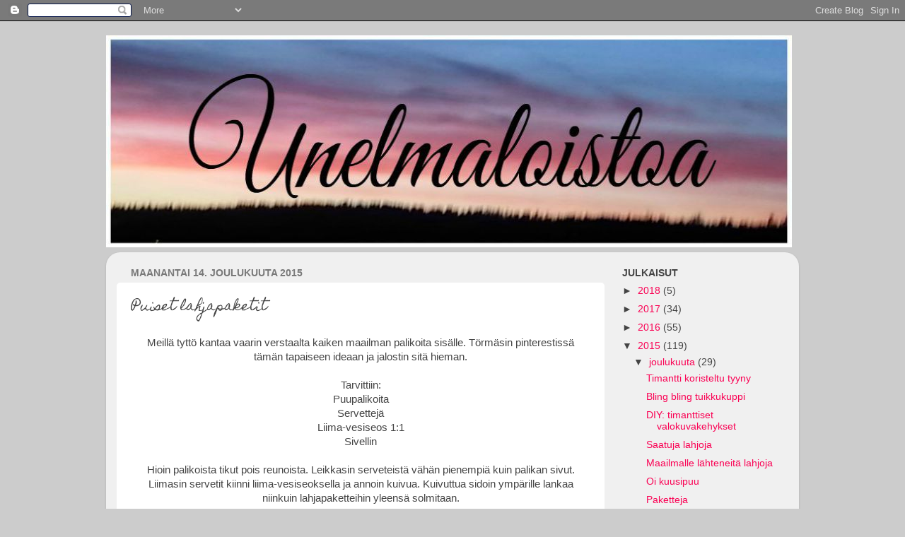

--- FILE ---
content_type: text/html; charset=UTF-8
request_url: https://unelmaloistoa.blogspot.com/2015/12/puiset-lahjapaketit.html
body_size: 17751
content:
<!DOCTYPE html>
<html class='v2' dir='ltr' xmlns='http://www.w3.org/1999/xhtml' xmlns:b='http://www.google.com/2005/gml/b' xmlns:data='http://www.google.com/2005/gml/data' xmlns:expr='http://www.google.com/2005/gml/expr'>
<head>
<link href='https://www.blogger.com/static/v1/widgets/4128112664-css_bundle_v2.css' rel='stylesheet' type='text/css'/>
<meta content='13da2741682066404cf66ab64d71bca0' name='p:domain_verify'/>
<meta content='width=1100' name='viewport'/>
<meta content='text/html; charset=UTF-8' http-equiv='Content-Type'/>
<meta content='blogger' name='generator'/>
<link href='https://unelmaloistoa.blogspot.com/favicon.ico' rel='icon' type='image/x-icon'/>
<link href='http://unelmaloistoa.blogspot.com/2015/12/puiset-lahjapaketit.html' rel='canonical'/>
<link rel="alternate" type="application/atom+xml" title="Unelmaloistoa - Atom" href="https://unelmaloistoa.blogspot.com/feeds/posts/default" />
<link rel="alternate" type="application/rss+xml" title="Unelmaloistoa - RSS" href="https://unelmaloistoa.blogspot.com/feeds/posts/default?alt=rss" />
<link rel="service.post" type="application/atom+xml" title="Unelmaloistoa - Atom" href="https://www.blogger.com/feeds/7123076135871743219/posts/default" />

<link rel="alternate" type="application/atom+xml" title="Unelmaloistoa - Atom" href="https://unelmaloistoa.blogspot.com/feeds/9048684627505722966/comments/default" />
<!--Can't find substitution for tag [blog.ieCssRetrofitLinks]-->
<link href='https://blogger.googleusercontent.com/img/b/R29vZ2xl/AVvXsEjCUIhiDs7kn7zoCUmiA3uTnphUSdpFXAwEpJNiKGKAGnzWH0j5OC-HMQ2TZx3J-TPT5duImM4_0HwEI_iXBbBpT4h94q7YI87h4cvpH1VsElbf6ZXEGMRwws0qhhn-xePqmbM-aWPliqY/s640/20151101_192025.jpg' rel='image_src'/>
<meta content='http://unelmaloistoa.blogspot.com/2015/12/puiset-lahjapaketit.html' property='og:url'/>
<meta content='Puiset lahjapaketit' property='og:title'/>
<meta content='kokkaus, askartelu, sisustus, elämä, diy' property='og:description'/>
<meta content='https://blogger.googleusercontent.com/img/b/R29vZ2xl/AVvXsEjCUIhiDs7kn7zoCUmiA3uTnphUSdpFXAwEpJNiKGKAGnzWH0j5OC-HMQ2TZx3J-TPT5duImM4_0HwEI_iXBbBpT4h94q7YI87h4cvpH1VsElbf6ZXEGMRwws0qhhn-xePqmbM-aWPliqY/w1200-h630-p-k-no-nu/20151101_192025.jpg' property='og:image'/>
<title>Unelmaloistoa: Puiset lahjapaketit</title>
<style type='text/css'>@font-face{font-family:'Homemade Apple';font-style:normal;font-weight:400;font-display:swap;src:url(//fonts.gstatic.com/s/homemadeapple/v24/Qw3EZQFXECDrI2q789EKQZJob0x6XHgOiJM6.woff2)format('woff2');unicode-range:U+0000-00FF,U+0131,U+0152-0153,U+02BB-02BC,U+02C6,U+02DA,U+02DC,U+0304,U+0308,U+0329,U+2000-206F,U+20AC,U+2122,U+2191,U+2193,U+2212,U+2215,U+FEFF,U+FFFD;}</style>
<style id='page-skin-1' type='text/css'><!--
/*-----------------------------------------------
Blogger Template Style
Name:     Picture Window
Designer: Blogger
URL:      www.blogger.com
----------------------------------------------- */
/* Content
----------------------------------------------- */
body {
font: normal normal 15px Arial, Tahoma, Helvetica, FreeSans, sans-serif;
color: #444444;
background: #cccccc none no-repeat scroll center center;
}
html body .region-inner {
min-width: 0;
max-width: 100%;
width: auto;
}
.content-outer {
font-size: 90%;
}
a:link {
text-decoration:none;
color: #fa0254;
}
a:visited {
text-decoration:none;
color: #336699;
}
a:hover {
text-decoration:underline;
color: #444444;
}
.content-outer {
background: transparent none repeat scroll top left;
-moz-border-radius: 0;
-webkit-border-radius: 0;
-goog-ms-border-radius: 0;
border-radius: 0;
-moz-box-shadow: 0 0 0 rgba(0, 0, 0, .15);
-webkit-box-shadow: 0 0 0 rgba(0, 0, 0, .15);
-goog-ms-box-shadow: 0 0 0 rgba(0, 0, 0, .15);
box-shadow: 0 0 0 rgba(0, 0, 0, .15);
margin: 20px auto;
}
.content-inner {
padding: 0;
}
/* Header
----------------------------------------------- */
.header-outer {
background: transparent none repeat-x scroll top left;
_background-image: none;
color: #fa0254;
-moz-border-radius: 0;
-webkit-border-radius: 0;
-goog-ms-border-radius: 0;
border-radius: 0;
}
.Header img, .Header #header-inner {
-moz-border-radius: 0;
-webkit-border-radius: 0;
-goog-ms-border-radius: 0;
border-radius: 0;
}
.header-inner .Header .titlewrapper,
.header-inner .Header .descriptionwrapper {
padding-left: 0;
padding-right: 0;
}
.Header h1 {
font: normal normal 36px Homemade Apple;
text-shadow: 1px 1px 3px rgba(0, 0, 0, 0.3);
}
.Header h1 a {
color: #fa0254;
}
.Header .description {
font-size: 130%;
}
/* Tabs
----------------------------------------------- */
.tabs-inner {
margin: .5em 20px 0;
padding: 0;
}
.tabs-inner .section {
margin: 0;
}
.tabs-inner .widget ul {
padding: 0;
background: transparent none repeat scroll bottom;
-moz-border-radius: 0;
-webkit-border-radius: 0;
-goog-ms-border-radius: 0;
border-radius: 0;
}
.tabs-inner .widget li {
border: none;
}
.tabs-inner .widget li a {
display: inline-block;
padding: .5em 1em;
margin-right: .25em;
color: #ffffff;
font: normal normal 15px Homemade Apple;
-moz-border-radius: 10px 10px 0 0;
-webkit-border-top-left-radius: 10px;
-webkit-border-top-right-radius: 10px;
-goog-ms-border-radius: 10px 10px 0 0;
border-radius: 10px 10px 0 0;
background: transparent url(//www.blogblog.com/1kt/transparent/black50.png) repeat scroll top left;
border-right: 1px solid transparent;
}
.tabs-inner .widget li:first-child a {
padding-left: 1.25em;
-moz-border-radius-topleft: 10px;
-moz-border-radius-bottomleft: 0;
-webkit-border-top-left-radius: 10px;
-webkit-border-bottom-left-radius: 0;
-goog-ms-border-top-left-radius: 10px;
-goog-ms-border-bottom-left-radius: 0;
border-top-left-radius: 10px;
border-bottom-left-radius: 0;
}
.tabs-inner .widget li.selected a,
.tabs-inner .widget li a:hover {
position: relative;
z-index: 1;
background: transparent url(//www.blogblog.com/1kt/transparent/white80.png) repeat scroll bottom;
color: #336699;
-moz-box-shadow: 0 0 3px rgba(0, 0, 0, .15);
-webkit-box-shadow: 0 0 3px rgba(0, 0, 0, .15);
-goog-ms-box-shadow: 0 0 3px rgba(0, 0, 0, .15);
box-shadow: 0 0 3px rgba(0, 0, 0, .15);
}
/* Headings
----------------------------------------------- */
h2 {
font: normal bold 100% Arial, Tahoma, Helvetica, FreeSans, sans-serif;
text-transform: uppercase;
color: #444444;
margin: .5em 0;
}
/* Main
----------------------------------------------- */
.main-outer {
background: transparent url(//www.blogblog.com/1kt/transparent/white80.png) repeat scroll top left;
-moz-border-radius: 20px 20px 0 0;
-webkit-border-top-left-radius: 20px;
-webkit-border-top-right-radius: 20px;
-webkit-border-bottom-left-radius: 0;
-webkit-border-bottom-right-radius: 0;
-goog-ms-border-radius: 20px 20px 0 0;
border-radius: 20px 20px 0 0;
-moz-box-shadow: 0 1px 3px rgba(0, 0, 0, .15);
-webkit-box-shadow: 0 1px 3px rgba(0, 0, 0, .15);
-goog-ms-box-shadow: 0 1px 3px rgba(0, 0, 0, .15);
box-shadow: 0 1px 3px rgba(0, 0, 0, .15);
}
.main-inner {
padding: 15px 20px 20px;
}
.main-inner .column-center-inner {
padding: 0 0;
}
.main-inner .column-left-inner {
padding-left: 0;
}
.main-inner .column-right-inner {
padding-right: 0;
}
/* Posts
----------------------------------------------- */
h3.post-title {
margin: 0;
font: normal normal 18px Homemade Apple;
}
.comments h4 {
margin: 1em 0 0;
font: normal normal 18px Homemade Apple;
}
.date-header span {
color: #797979;
}
.post-outer {
background-color: #ffffff;
border: solid 1px transparent;
-moz-border-radius: 5px;
-webkit-border-radius: 5px;
border-radius: 5px;
-goog-ms-border-radius: 5px;
padding: 15px 20px;
margin: 0 -20px 20px;
}
.post-body {
line-height: 1.4;
font-size: 110%;
position: relative;
}
.post-header {
margin: 0 0 1.5em;
color: #444444;
line-height: 1.6;
}
.post-footer {
margin: .5em 0 0;
color: #444444;
line-height: 1.6;
}
#blog-pager {
font-size: 140%
}
#comments .comment-author {
padding-top: 1.5em;
border-top: dashed 1px #ccc;
border-top: dashed 1px rgba(128, 128, 128, .5);
background-position: 0 1.5em;
}
#comments .comment-author:first-child {
padding-top: 0;
border-top: none;
}
.avatar-image-container {
margin: .2em 0 0;
}
/* Comments
----------------------------------------------- */
.comments .comments-content .icon.blog-author {
background-repeat: no-repeat;
background-image: url([data-uri]);
}
.comments .comments-content .loadmore a {
border-top: 1px solid #444444;
border-bottom: 1px solid #444444;
}
.comments .continue {
border-top: 2px solid #444444;
}
/* Widgets
----------------------------------------------- */
.widget ul, .widget #ArchiveList ul.flat {
padding: 0;
list-style: none;
}
.widget ul li, .widget #ArchiveList ul.flat li {
border-top: dashed 1px #ccc;
border-top: dashed 1px rgba(128, 128, 128, .5);
}
.widget ul li:first-child, .widget #ArchiveList ul.flat li:first-child {
border-top: none;
}
.widget .post-body ul {
list-style: disc;
}
.widget .post-body ul li {
border: none;
}
/* Footer
----------------------------------------------- */
.footer-outer {
color:#d8d8d8;
background: transparent url(//www.blogblog.com/1kt/transparent/black50.png) repeat scroll top left;
-moz-border-radius: 0 0 20px 20px;
-webkit-border-top-left-radius: 0;
-webkit-border-top-right-radius: 0;
-webkit-border-bottom-left-radius: 20px;
-webkit-border-bottom-right-radius: 20px;
-goog-ms-border-radius: 0 0 20px 20px;
border-radius: 0 0 20px 20px;
-moz-box-shadow: 0 1px 3px rgba(0, 0, 0, .15);
-webkit-box-shadow: 0 1px 3px rgba(0, 0, 0, .15);
-goog-ms-box-shadow: 0 1px 3px rgba(0, 0, 0, .15);
box-shadow: 0 1px 3px rgba(0, 0, 0, .15);
}
.footer-inner {
padding: 10px 20px 20px;
}
.footer-outer a {
color: #fa0254;
}
.footer-outer a:visited {
color: #336699;
}
.footer-outer a:hover {
color: #ffffff;
}
.footer-outer .widget h2 {
color: #bbbbbb;
}
/* Mobile
----------------------------------------------- */
html body.mobile {
height: auto;
}
html body.mobile {
min-height: 480px;
background-size: 100% auto;
}
.mobile .body-fauxcolumn-outer {
background: transparent none repeat scroll top left;
}
html .mobile .mobile-date-outer, html .mobile .blog-pager {
border-bottom: none;
background: transparent url(//www.blogblog.com/1kt/transparent/white80.png) repeat scroll top left;
margin-bottom: 10px;
}
.mobile .date-outer {
background: transparent url(//www.blogblog.com/1kt/transparent/white80.png) repeat scroll top left;
}
.mobile .header-outer, .mobile .main-outer,
.mobile .post-outer, .mobile .footer-outer {
-moz-border-radius: 0;
-webkit-border-radius: 0;
-goog-ms-border-radius: 0;
border-radius: 0;
}
.mobile .content-outer,
.mobile .main-outer,
.mobile .post-outer {
background: inherit;
border: none;
}
.mobile .content-outer {
font-size: 100%;
}
.mobile-link-button {
background-color: #fa0254;
}
.mobile-link-button a:link, .mobile-link-button a:visited {
color: #ffffff;
}
.mobile-index-contents {
color: #444444;
}
.mobile .tabs-inner .PageList .widget-content {
background: transparent url(//www.blogblog.com/1kt/transparent/white80.png) repeat scroll bottom;
color: #336699;
}
.mobile .tabs-inner .PageList .widget-content .pagelist-arrow {
border-left: 1px solid transparent;
}

--></style>
<style id='template-skin-1' type='text/css'><!--
body {
min-width: 980px;
}
.content-outer, .content-fauxcolumn-outer, .region-inner {
min-width: 980px;
max-width: 980px;
_width: 980px;
}
.main-inner .columns {
padding-left: 0px;
padding-right: 260px;
}
.main-inner .fauxcolumn-center-outer {
left: 0px;
right: 260px;
/* IE6 does not respect left and right together */
_width: expression(this.parentNode.offsetWidth -
parseInt("0px") -
parseInt("260px") + 'px');
}
.main-inner .fauxcolumn-left-outer {
width: 0px;
}
.main-inner .fauxcolumn-right-outer {
width: 260px;
}
.main-inner .column-left-outer {
width: 0px;
right: 100%;
margin-left: -0px;
}
.main-inner .column-right-outer {
width: 260px;
margin-right: -260px;
}
#layout {
min-width: 0;
}
#layout .content-outer {
min-width: 0;
width: 800px;
}
#layout .region-inner {
min-width: 0;
width: auto;
}
--></style>
<link href='https://www.blogger.com/dyn-css/authorization.css?targetBlogID=7123076135871743219&amp;zx=a6a53f2a-0868-47a3-bb15-8a90d61de4ed' media='none' onload='if(media!=&#39;all&#39;)media=&#39;all&#39;' rel='stylesheet'/><noscript><link href='https://www.blogger.com/dyn-css/authorization.css?targetBlogID=7123076135871743219&amp;zx=a6a53f2a-0868-47a3-bb15-8a90d61de4ed' rel='stylesheet'/></noscript>
<meta name='google-adsense-platform-account' content='ca-host-pub-1556223355139109'/>
<meta name='google-adsense-platform-domain' content='blogspot.com'/>

</head>
<body class='loading variant-open'>
<div class='navbar section' id='navbar'><div class='widget Navbar' data-version='1' id='Navbar1'><script type="text/javascript">
    function setAttributeOnload(object, attribute, val) {
      if(window.addEventListener) {
        window.addEventListener('load',
          function(){ object[attribute] = val; }, false);
      } else {
        window.attachEvent('onload', function(){ object[attribute] = val; });
      }
    }
  </script>
<div id="navbar-iframe-container"></div>
<script type="text/javascript" src="https://apis.google.com/js/platform.js"></script>
<script type="text/javascript">
      gapi.load("gapi.iframes:gapi.iframes.style.bubble", function() {
        if (gapi.iframes && gapi.iframes.getContext) {
          gapi.iframes.getContext().openChild({
              url: 'https://www.blogger.com/navbar/7123076135871743219?po\x3d9048684627505722966\x26origin\x3dhttps://unelmaloistoa.blogspot.com',
              where: document.getElementById("navbar-iframe-container"),
              id: "navbar-iframe"
          });
        }
      });
    </script><script type="text/javascript">
(function() {
var script = document.createElement('script');
script.type = 'text/javascript';
script.src = '//pagead2.googlesyndication.com/pagead/js/google_top_exp.js';
var head = document.getElementsByTagName('head')[0];
if (head) {
head.appendChild(script);
}})();
</script>
</div></div>
<div class='body-fauxcolumns'>
<div class='fauxcolumn-outer body-fauxcolumn-outer'>
<div class='cap-top'>
<div class='cap-left'></div>
<div class='cap-right'></div>
</div>
<div class='fauxborder-left'>
<div class='fauxborder-right'></div>
<div class='fauxcolumn-inner'>
</div>
</div>
<div class='cap-bottom'>
<div class='cap-left'></div>
<div class='cap-right'></div>
</div>
</div>
</div>
<div class='content'>
<div class='content-fauxcolumns'>
<div class='fauxcolumn-outer content-fauxcolumn-outer'>
<div class='cap-top'>
<div class='cap-left'></div>
<div class='cap-right'></div>
</div>
<div class='fauxborder-left'>
<div class='fauxborder-right'></div>
<div class='fauxcolumn-inner'>
</div>
</div>
<div class='cap-bottom'>
<div class='cap-left'></div>
<div class='cap-right'></div>
</div>
</div>
</div>
<div class='content-outer'>
<div class='content-cap-top cap-top'>
<div class='cap-left'></div>
<div class='cap-right'></div>
</div>
<div class='fauxborder-left content-fauxborder-left'>
<div class='fauxborder-right content-fauxborder-right'></div>
<div class='content-inner'>
<header>
<div class='header-outer'>
<div class='header-cap-top cap-top'>
<div class='cap-left'></div>
<div class='cap-right'></div>
</div>
<div class='fauxborder-left header-fauxborder-left'>
<div class='fauxborder-right header-fauxborder-right'></div>
<div class='region-inner header-inner'>
<div class='header section' id='header'><div class='widget Header' data-version='1' id='Header1'>
<div id='header-inner'>
<a href='https://unelmaloistoa.blogspot.com/' style='display: block'>
<img alt='Unelmaloistoa' height='300px; ' id='Header1_headerimg' src='https://blogger.googleusercontent.com/img/b/R29vZ2xl/AVvXsEhAeCTkecyEQcF2G1ccWYn0cqi-6fCDIKLrXQgzjhLXe5j8oQYGA4a4HbMpfB1zZKbMxxyDZkjPdDMY-IbV47F5GxFnxse5mnofz-kz9uxb1CqlBpt_6ZQ5o9iG_b5AjebZo5GAxgGL55Q/s1600-r/real+banner.jpg' style='display: block' width='970px; '/>
</a>
</div>
</div></div>
</div>
</div>
<div class='header-cap-bottom cap-bottom'>
<div class='cap-left'></div>
<div class='cap-right'></div>
</div>
</div>
</header>
<div class='tabs-outer'>
<div class='tabs-cap-top cap-top'>
<div class='cap-left'></div>
<div class='cap-right'></div>
</div>
<div class='fauxborder-left tabs-fauxborder-left'>
<div class='fauxborder-right tabs-fauxborder-right'></div>
<div class='region-inner tabs-inner'>
<div class='tabs no-items section' id='crosscol'></div>
<div class='tabs no-items section' id='crosscol-overflow'></div>
</div>
</div>
<div class='tabs-cap-bottom cap-bottom'>
<div class='cap-left'></div>
<div class='cap-right'></div>
</div>
</div>
<div class='main-outer'>
<div class='main-cap-top cap-top'>
<div class='cap-left'></div>
<div class='cap-right'></div>
</div>
<div class='fauxborder-left main-fauxborder-left'>
<div class='fauxborder-right main-fauxborder-right'></div>
<div class='region-inner main-inner'>
<div class='columns fauxcolumns'>
<div class='fauxcolumn-outer fauxcolumn-center-outer'>
<div class='cap-top'>
<div class='cap-left'></div>
<div class='cap-right'></div>
</div>
<div class='fauxborder-left'>
<div class='fauxborder-right'></div>
<div class='fauxcolumn-inner'>
</div>
</div>
<div class='cap-bottom'>
<div class='cap-left'></div>
<div class='cap-right'></div>
</div>
</div>
<div class='fauxcolumn-outer fauxcolumn-left-outer'>
<div class='cap-top'>
<div class='cap-left'></div>
<div class='cap-right'></div>
</div>
<div class='fauxborder-left'>
<div class='fauxborder-right'></div>
<div class='fauxcolumn-inner'>
</div>
</div>
<div class='cap-bottom'>
<div class='cap-left'></div>
<div class='cap-right'></div>
</div>
</div>
<div class='fauxcolumn-outer fauxcolumn-right-outer'>
<div class='cap-top'>
<div class='cap-left'></div>
<div class='cap-right'></div>
</div>
<div class='fauxborder-left'>
<div class='fauxborder-right'></div>
<div class='fauxcolumn-inner'>
</div>
</div>
<div class='cap-bottom'>
<div class='cap-left'></div>
<div class='cap-right'></div>
</div>
</div>
<!-- corrects IE6 width calculation -->
<div class='columns-inner'>
<div class='column-center-outer'>
<div class='column-center-inner'>
<div class='main section' id='main'><div class='widget Blog' data-version='1' id='Blog1'>
<div class='blog-posts hfeed'>

          <div class="date-outer">
        
<h2 class='date-header'><span>maanantai 14. joulukuuta 2015</span></h2>

          <div class="date-posts">
        
<div class='post-outer'>
<div class='post hentry' itemprop='blogPost' itemscope='itemscope' itemtype='http://schema.org/BlogPosting'>
<meta content='https://blogger.googleusercontent.com/img/b/R29vZ2xl/AVvXsEjCUIhiDs7kn7zoCUmiA3uTnphUSdpFXAwEpJNiKGKAGnzWH0j5OC-HMQ2TZx3J-TPT5duImM4_0HwEI_iXBbBpT4h94q7YI87h4cvpH1VsElbf6ZXEGMRwws0qhhn-xePqmbM-aWPliqY/s640/20151101_192025.jpg' itemprop='image_url'/>
<meta content='7123076135871743219' itemprop='blogId'/>
<meta content='9048684627505722966' itemprop='postId'/>
<a name='9048684627505722966'></a>
<h3 class='post-title entry-title' itemprop='name'>
Puiset lahjapaketit
</h3>
<div class='post-header'>
<div class='post-header-line-1'></div>
</div>
<div class='post-body entry-content' id='post-body-9048684627505722966' itemprop='description articleBody'>
<div class="separator" style="clear: both; text-align: center;">
Meillä tyttö kantaa vaarin verstaalta kaiken maailman palikoita sisälle. Törmäsin pinterestissä tämän tapaiseen ideaan ja jalostin sitä hieman.</div>
<div class="separator" style="clear: both; text-align: center;">
<br /></div>
<div class="separator" style="clear: both; text-align: center;">
Tarvittiin:</div>
<div class="separator" style="clear: both; text-align: center;">
Puupalikoita</div>
<div class="separator" style="clear: both; text-align: center;">
Servettejä</div>
<div class="separator" style="clear: both; text-align: center;">
Liima-vesiseos 1:1</div>
<div class="separator" style="clear: both; text-align: center;">
Sivellin</div>
<div class="separator" style="clear: both; text-align: center;">
<br /></div>
<div class="separator" style="clear: both; text-align: center;">
Hioin palikoista tikut pois reunoista. Leikkasin serveteistä vähän pienempiä kuin palikan sivut. Liimasin servetit kiinni liima-vesiseoksella ja annoin kuivua. Kuivuttua sidoin ympärille lankaa niinkuin lahjapaketteihin yleensä solmitaan.</div>
<div class="separator" style="clear: both; text-align: center;">
<br /></div>
<div class="separator" style="clear: both; text-align: center;">
<a href="https://blogger.googleusercontent.com/img/b/R29vZ2xl/AVvXsEjCUIhiDs7kn7zoCUmiA3uTnphUSdpFXAwEpJNiKGKAGnzWH0j5OC-HMQ2TZx3J-TPT5duImM4_0HwEI_iXBbBpT4h94q7YI87h4cvpH1VsElbf6ZXEGMRwws0qhhn-xePqmbM-aWPliqY/s1600/20151101_192025.jpg" imageanchor="1" style="margin-left: 1em; margin-right: 1em;"> <img border="0" src="https://blogger.googleusercontent.com/img/b/R29vZ2xl/AVvXsEjCUIhiDs7kn7zoCUmiA3uTnphUSdpFXAwEpJNiKGKAGnzWH0j5OC-HMQ2TZx3J-TPT5duImM4_0HwEI_iXBbBpT4h94q7YI87h4cvpH1VsElbf6ZXEGMRwws0qhhn-xePqmbM-aWPliqY/s640/20151101_192025.jpg" /> </a> </div>
<div class="separator" style="clear: both; text-align: center;">
Pari narullista valmista pakettia ja yksi vielä naruton (odottaa vielä kuivumista).</div>
<div class="separator" style="clear: both; text-align: center;">
<br /></div>
<div class="separator" style="clear: both; text-align: center;">
<a href="https://blogger.googleusercontent.com/img/b/R29vZ2xl/AVvXsEjl3uElTBhA1N_4BcuyWyCfl3nDydRr7khaStsjTCUx5a1Zjh54IyQb5ZvUK2uHNqF6-vtKDCe3DajjDqeLgpOnl0A6oC0dCx3tOpOKkJs0dLq5_2GHHrNfqmHhibTQ3eUnJMH7J44NJVo/s1600/20151101_192007.jpg" imageanchor="1" style="margin-left: 1em; margin-right: 1em;"> <img border="0" src="https://blogger.googleusercontent.com/img/b/R29vZ2xl/AVvXsEjl3uElTBhA1N_4BcuyWyCfl3nDydRr7khaStsjTCUx5a1Zjh54IyQb5ZvUK2uHNqF6-vtKDCe3DajjDqeLgpOnl0A6oC0dCx3tOpOKkJs0dLq5_2GHHrNfqmHhibTQ3eUnJMH7J44NJVo/s640/20151101_192007.jpg" /> </a> </div>
<div class="separator" style="clear: both; text-align: center;">
Luultavasti nämä pääsevät johonkin jouluasetelmaan leikkimään lahjapaketteja.</div>
<div style='clear: both;'></div>
</div>
<div class='post-footer'>
<div class='post-footer-line post-footer-line-1'><span class='post-author vcard'>
Lähettänyt
<span class='fn' itemprop='author' itemscope='itemscope' itemtype='http://schema.org/Person'>
<meta content='https://www.blogger.com/profile/03216128416948936336' itemprop='url'/>
<a class='g-profile' href='https://www.blogger.com/profile/03216128416948936336' rel='author' title='author profile'>
<span itemprop='name'>-89</span>
</a>
</span>
</span>
<span class='post-timestamp'>
klo
<meta content='http://unelmaloistoa.blogspot.com/2015/12/puiset-lahjapaketit.html' itemprop='url'/>
<a class='timestamp-link' href='https://unelmaloistoa.blogspot.com/2015/12/puiset-lahjapaketit.html' rel='bookmark' title='permanent link'><abbr class='published' itemprop='datePublished' title='2015-12-14T06:00:00+02:00'>06:00</abbr></a>
</span>
<span class='post-comment-link'>
</span>
<span class='post-icons'>
<span class='item-control blog-admin pid-1436226405'>
<a href='https://www.blogger.com/post-edit.g?blogID=7123076135871743219&postID=9048684627505722966&from=pencil' title='Muokkaa tekstiä'>
<img alt='' class='icon-action' height='18' src='https://resources.blogblog.com/img/icon18_edit_allbkg.gif' width='18'/>
</a>
</span>
</span>
<div class='post-share-buttons goog-inline-block'>
<a class='goog-inline-block share-button sb-email' href='https://www.blogger.com/share-post.g?blogID=7123076135871743219&postID=9048684627505722966&target=email' target='_blank' title='Kohteen lähettäminen sähköpostitse'><span class='share-button-link-text'>Kohteen lähettäminen sähköpostitse</span></a><a class='goog-inline-block share-button sb-blog' href='https://www.blogger.com/share-post.g?blogID=7123076135871743219&postID=9048684627505722966&target=blog' onclick='window.open(this.href, "_blank", "height=270,width=475"); return false;' target='_blank' title='Bloggaa tästä!'><span class='share-button-link-text'>Bloggaa tästä!</span></a><a class='goog-inline-block share-button sb-twitter' href='https://www.blogger.com/share-post.g?blogID=7123076135871743219&postID=9048684627505722966&target=twitter' target='_blank' title='Jaa X:ssä'><span class='share-button-link-text'>Jaa X:ssä</span></a><a class='goog-inline-block share-button sb-facebook' href='https://www.blogger.com/share-post.g?blogID=7123076135871743219&postID=9048684627505722966&target=facebook' onclick='window.open(this.href, "_blank", "height=430,width=640"); return false;' target='_blank' title='Jaa Facebookiin'><span class='share-button-link-text'>Jaa Facebookiin</span></a><a class='goog-inline-block share-button sb-pinterest' href='https://www.blogger.com/share-post.g?blogID=7123076135871743219&postID=9048684627505722966&target=pinterest' target='_blank' title='Jaa Pinterestiin'><span class='share-button-link-text'>Jaa Pinterestiin</span></a>
</div>
<span class='post-backlinks post-comment-link'>
</span>
</div>
<div class='post-footer-line post-footer-line-2'><span class='post-labels'>
Tunnisteet:
<a href='https://unelmaloistoa.blogspot.com/search/label/askartelu' rel='tag'>askartelu</a>,
<a href='https://unelmaloistoa.blogspot.com/search/label/DIY' rel='tag'>DIY</a>,
<a href='https://unelmaloistoa.blogspot.com/search/label/itse%20tehty' rel='tag'>itse tehty</a>,
<a href='https://unelmaloistoa.blogspot.com/search/label/joulu' rel='tag'>joulu</a>,
<a href='https://unelmaloistoa.blogspot.com/search/label/kierr%C3%A4tys' rel='tag'>kierrätys</a>,
<a href='https://unelmaloistoa.blogspot.com/search/label/lahja' rel='tag'>lahja</a>
</span>
</div>
<div class='post-footer-line post-footer-line-3'><span class='post-location'>
</span>
</div>
</div>
</div>
<div class='comments' id='comments'>
<a name='comments'></a>
<h4>5 kommenttia:</h4>
<div class='comments-content'>
<script async='async' src='' type='text/javascript'></script>
<script type='text/javascript'>
    (function() {
      var items = null;
      var msgs = null;
      var config = {};

// <![CDATA[
      var cursor = null;
      if (items && items.length > 0) {
        cursor = parseInt(items[items.length - 1].timestamp) + 1;
      }

      var bodyFromEntry = function(entry) {
        var text = (entry &&
                    ((entry.content && entry.content.$t) ||
                     (entry.summary && entry.summary.$t))) ||
            '';
        if (entry && entry.gd$extendedProperty) {
          for (var k in entry.gd$extendedProperty) {
            if (entry.gd$extendedProperty[k].name == 'blogger.contentRemoved') {
              return '<span class="deleted-comment">' + text + '</span>';
            }
          }
        }
        return text;
      }

      var parse = function(data) {
        cursor = null;
        var comments = [];
        if (data && data.feed && data.feed.entry) {
          for (var i = 0, entry; entry = data.feed.entry[i]; i++) {
            var comment = {};
            // comment ID, parsed out of the original id format
            var id = /blog-(\d+).post-(\d+)/.exec(entry.id.$t);
            comment.id = id ? id[2] : null;
            comment.body = bodyFromEntry(entry);
            comment.timestamp = Date.parse(entry.published.$t) + '';
            if (entry.author && entry.author.constructor === Array) {
              var auth = entry.author[0];
              if (auth) {
                comment.author = {
                  name: (auth.name ? auth.name.$t : undefined),
                  profileUrl: (auth.uri ? auth.uri.$t : undefined),
                  avatarUrl: (auth.gd$image ? auth.gd$image.src : undefined)
                };
              }
            }
            if (entry.link) {
              if (entry.link[2]) {
                comment.link = comment.permalink = entry.link[2].href;
              }
              if (entry.link[3]) {
                var pid = /.*comments\/default\/(\d+)\?.*/.exec(entry.link[3].href);
                if (pid && pid[1]) {
                  comment.parentId = pid[1];
                }
              }
            }
            comment.deleteclass = 'item-control blog-admin';
            if (entry.gd$extendedProperty) {
              for (var k in entry.gd$extendedProperty) {
                if (entry.gd$extendedProperty[k].name == 'blogger.itemClass') {
                  comment.deleteclass += ' ' + entry.gd$extendedProperty[k].value;
                } else if (entry.gd$extendedProperty[k].name == 'blogger.displayTime') {
                  comment.displayTime = entry.gd$extendedProperty[k].value;
                }
              }
            }
            comments.push(comment);
          }
        }
        return comments;
      };

      var paginator = function(callback) {
        if (hasMore()) {
          var url = config.feed + '?alt=json&v=2&orderby=published&reverse=false&max-results=50';
          if (cursor) {
            url += '&published-min=' + new Date(cursor).toISOString();
          }
          window.bloggercomments = function(data) {
            var parsed = parse(data);
            cursor = parsed.length < 50 ? null
                : parseInt(parsed[parsed.length - 1].timestamp) + 1
            callback(parsed);
            window.bloggercomments = null;
          }
          url += '&callback=bloggercomments';
          var script = document.createElement('script');
          script.type = 'text/javascript';
          script.src = url;
          document.getElementsByTagName('head')[0].appendChild(script);
        }
      };
      var hasMore = function() {
        return !!cursor;
      };
      var getMeta = function(key, comment) {
        if ('iswriter' == key) {
          var matches = !!comment.author
              && comment.author.name == config.authorName
              && comment.author.profileUrl == config.authorUrl;
          return matches ? 'true' : '';
        } else if ('deletelink' == key) {
          return config.baseUri + '/comment/delete/'
               + config.blogId + '/' + comment.id;
        } else if ('deleteclass' == key) {
          return comment.deleteclass;
        }
        return '';
      };

      var replybox = null;
      var replyUrlParts = null;
      var replyParent = undefined;

      var onReply = function(commentId, domId) {
        if (replybox == null) {
          // lazily cache replybox, and adjust to suit this style:
          replybox = document.getElementById('comment-editor');
          if (replybox != null) {
            replybox.height = '250px';
            replybox.style.display = 'block';
            replyUrlParts = replybox.src.split('#');
          }
        }
        if (replybox && (commentId !== replyParent)) {
          replybox.src = '';
          document.getElementById(domId).insertBefore(replybox, null);
          replybox.src = replyUrlParts[0]
              + (commentId ? '&parentID=' + commentId : '')
              + '#' + replyUrlParts[1];
          replyParent = commentId;
        }
      };

      var hash = (window.location.hash || '#').substring(1);
      var startThread, targetComment;
      if (/^comment-form_/.test(hash)) {
        startThread = hash.substring('comment-form_'.length);
      } else if (/^c[0-9]+$/.test(hash)) {
        targetComment = hash.substring(1);
      }

      // Configure commenting API:
      var configJso = {
        'maxDepth': config.maxThreadDepth
      };
      var provider = {
        'id': config.postId,
        'data': items,
        'loadNext': paginator,
        'hasMore': hasMore,
        'getMeta': getMeta,
        'onReply': onReply,
        'rendered': true,
        'initComment': targetComment,
        'initReplyThread': startThread,
        'config': configJso,
        'messages': msgs
      };

      var render = function() {
        if (window.goog && window.goog.comments) {
          var holder = document.getElementById('comment-holder');
          window.goog.comments.render(holder, provider);
        }
      };

      // render now, or queue to render when library loads:
      if (window.goog && window.goog.comments) {
        render();
      } else {
        window.goog = window.goog || {};
        window.goog.comments = window.goog.comments || {};
        window.goog.comments.loadQueue = window.goog.comments.loadQueue || [];
        window.goog.comments.loadQueue.push(render);
      }
    })();
// ]]>
  </script>
<div id='comment-holder'>
<div class="comment-thread toplevel-thread"><ol id="top-ra"><li class="comment" id="c4099062988380909566"><div class="avatar-image-container"><img src="//blogger.googleusercontent.com/img/b/R29vZ2xl/AVvXsEix1FG5pLKHjtIGtfwqLhlVfJwdVXz5kEpKAZ3KxYDC9qNZySzwyWKMll8UBvCuVDplbhDXaLAlnSZTZXqevvn5sZ0eFwenxZ8qrnL664xRW-YNm1aXcfyLiEg_ud8Riw/s45-c/jani.jpg" alt=""/></div><div class="comment-block"><div class="comment-header"><cite class="user"><a href="https://www.blogger.com/profile/09488862890914996904" rel="nofollow">Jani / Kaikki Paketissa</a></cite><span class="icon user "></span><span class="datetime secondary-text"><a rel="nofollow" href="https://unelmaloistoa.blogspot.com/2015/12/puiset-lahjapaketit.html?showComment=1450092339441#c4099062988380909566">14. joulukuuta 2015 klo 13.25</a></span></div><p class="comment-content">Onpa upeita :)</p><span class="comment-actions secondary-text"><a class="comment-reply" target="_self" data-comment-id="4099062988380909566">Vastaa</a><span class="item-control blog-admin blog-admin pid-1246608158"><a target="_self" href="https://www.blogger.com/comment/delete/7123076135871743219/4099062988380909566">Poista</a></span></span></div><div class="comment-replies"><div id="c4099062988380909566-rt" class="comment-thread inline-thread"><span class="thread-toggle thread-expanded"><span class="thread-arrow"></span><span class="thread-count"><a target="_self">Vastaukset</a></span></span><ol id="c4099062988380909566-ra" class="thread-chrome thread-expanded"><div><li class="comment" id="c579921793831834585"><div class="avatar-image-container"><img src="//blogger.googleusercontent.com/img/b/R29vZ2xl/AVvXsEgUWxaZuMfgzAHAlt-GWd4bqb9vPVrPYjs5oeyszpyubhfFyQO59uqSln6IJMTHf92U0JgEMVFZ2vpXa5GoWlrPU8RN-QHV1AsUszZsHnvvSWN9oIX1AaTvwKgVT_CEa4Q/s45-c/20140222_193433-1.jpg" alt=""/></div><div class="comment-block"><div class="comment-header"><cite class="user"><a href="https://www.blogger.com/profile/03216128416948936336" rel="nofollow">-89</a></cite><span class="icon user blog-author"></span><span class="datetime secondary-text"><a rel="nofollow" href="https://unelmaloistoa.blogspot.com/2015/12/puiset-lahjapaketit.html?showComment=1450096558267#c579921793831834585">14. joulukuuta 2015 klo 14.35</a></span></div><p class="comment-content">Kiitos :)</p><span class="comment-actions secondary-text"><span class="item-control blog-admin blog-admin pid-1436226405"><a target="_self" href="https://www.blogger.com/comment/delete/7123076135871743219/579921793831834585">Poista</a></span></span></div><div class="comment-replies"><div id="c579921793831834585-rt" class="comment-thread inline-thread hidden"><span class="thread-toggle thread-expanded"><span class="thread-arrow"></span><span class="thread-count"><a target="_self">Vastaukset</a></span></span><ol id="c579921793831834585-ra" class="thread-chrome thread-expanded"><div></div><div id="c579921793831834585-continue" class="continue"><a class="comment-reply" target="_self" data-comment-id="579921793831834585">Vastaa</a></div></ol></div></div><div class="comment-replybox-single" id="c579921793831834585-ce"></div></li><li class="comment" id="c5213623722159419107"><div class="avatar-image-container"><img src="//blogger.googleusercontent.com/img/b/R29vZ2xl/AVvXsEgUWxaZuMfgzAHAlt-GWd4bqb9vPVrPYjs5oeyszpyubhfFyQO59uqSln6IJMTHf92U0JgEMVFZ2vpXa5GoWlrPU8RN-QHV1AsUszZsHnvvSWN9oIX1AaTvwKgVT_CEa4Q/s45-c/20140222_193433-1.jpg" alt=""/></div><div class="comment-block"><div class="comment-header"><cite class="user"><a href="https://www.blogger.com/profile/03216128416948936336" rel="nofollow">-89</a></cite><span class="icon user blog-author"></span><span class="datetime secondary-text"><a rel="nofollow" href="https://unelmaloistoa.blogspot.com/2015/12/puiset-lahjapaketit.html?showComment=1450096568540#c5213623722159419107">14. joulukuuta 2015 klo 14.36</a></span></div><p class="comment-content">Kiitos :)</p><span class="comment-actions secondary-text"><span class="item-control blog-admin blog-admin pid-1436226405"><a target="_self" href="https://www.blogger.com/comment/delete/7123076135871743219/5213623722159419107">Poista</a></span></span></div><div class="comment-replies"><div id="c5213623722159419107-rt" class="comment-thread inline-thread hidden"><span class="thread-toggle thread-expanded"><span class="thread-arrow"></span><span class="thread-count"><a target="_self">Vastaukset</a></span></span><ol id="c5213623722159419107-ra" class="thread-chrome thread-expanded"><div></div><div id="c5213623722159419107-continue" class="continue"><a class="comment-reply" target="_self" data-comment-id="5213623722159419107">Vastaa</a></div></ol></div></div><div class="comment-replybox-single" id="c5213623722159419107-ce"></div></li></div><div id="c4099062988380909566-continue" class="continue"><a class="comment-reply" target="_self" data-comment-id="4099062988380909566">Vastaa</a></div></ol></div></div><div class="comment-replybox-single" id="c4099062988380909566-ce"></div></li><li class="comment" id="c8727872805841226924"><div class="avatar-image-container"><img src="//resources.blogblog.com/img/blank.gif" alt=""/></div><div class="comment-block"><div class="comment-header"><cite class="user">Anonyymi</cite><span class="icon user "></span><span class="datetime secondary-text"><a rel="nofollow" href="https://unelmaloistoa.blogspot.com/2015/12/puiset-lahjapaketit.html?showComment=1450099564219#c8727872805841226924">14. joulukuuta 2015 klo 15.26</a></span></div><p class="comment-content">kiitos ideasta. Piti käydä kaivelee remontista ylijäämä puupalikoita äkkiä ulkoo et pääsee illalla askartelee. </p><span class="comment-actions secondary-text"><a class="comment-reply" target="_self" data-comment-id="8727872805841226924">Vastaa</a><span class="item-control blog-admin blog-admin pid-2110560911"><a target="_self" href="https://www.blogger.com/comment/delete/7123076135871743219/8727872805841226924">Poista</a></span></span></div><div class="comment-replies"><div id="c8727872805841226924-rt" class="comment-thread inline-thread"><span class="thread-toggle thread-expanded"><span class="thread-arrow"></span><span class="thread-count"><a target="_self">Vastaukset</a></span></span><ol id="c8727872805841226924-ra" class="thread-chrome thread-expanded"><div><li class="comment" id="c7576889725074949152"><div class="avatar-image-container"><img src="//blogger.googleusercontent.com/img/b/R29vZ2xl/AVvXsEgUWxaZuMfgzAHAlt-GWd4bqb9vPVrPYjs5oeyszpyubhfFyQO59uqSln6IJMTHf92U0JgEMVFZ2vpXa5GoWlrPU8RN-QHV1AsUszZsHnvvSWN9oIX1AaTvwKgVT_CEa4Q/s45-c/20140222_193433-1.jpg" alt=""/></div><div class="comment-block"><div class="comment-header"><cite class="user"><a href="https://www.blogger.com/profile/03216128416948936336" rel="nofollow">-89</a></cite><span class="icon user blog-author"></span><span class="datetime secondary-text"><a rel="nofollow" href="https://unelmaloistoa.blogspot.com/2015/12/puiset-lahjapaketit.html?showComment=1450114871611#c7576889725074949152">14. joulukuuta 2015 klo 19.41</a></span></div><p class="comment-content">Mulla on tuolla vielä iso kasa palikoita odottamassa uutta ideaa :) </p><span class="comment-actions secondary-text"><span class="item-control blog-admin blog-admin pid-1436226405"><a target="_self" href="https://www.blogger.com/comment/delete/7123076135871743219/7576889725074949152">Poista</a></span></span></div><div class="comment-replies"><div id="c7576889725074949152-rt" class="comment-thread inline-thread hidden"><span class="thread-toggle thread-expanded"><span class="thread-arrow"></span><span class="thread-count"><a target="_self">Vastaukset</a></span></span><ol id="c7576889725074949152-ra" class="thread-chrome thread-expanded"><div></div><div id="c7576889725074949152-continue" class="continue"><a class="comment-reply" target="_self" data-comment-id="7576889725074949152">Vastaa</a></div></ol></div></div><div class="comment-replybox-single" id="c7576889725074949152-ce"></div></li></div><div id="c8727872805841226924-continue" class="continue"><a class="comment-reply" target="_self" data-comment-id="8727872805841226924">Vastaa</a></div></ol></div></div><div class="comment-replybox-single" id="c8727872805841226924-ce"></div></li></ol><div id="top-continue" class="continue"><a class="comment-reply" target="_self">Lisää kommentti</a></div><div class="comment-replybox-thread" id="top-ce"></div><div class="loadmore hidden" data-post-id="9048684627505722966"><a target="_self">Lataa lisää...</a></div></div>
</div>
</div>
<p class='comment-footer'>
<div class='comment-form'>
<a name='comment-form'></a>
<p>Kommentit ovat enemmän kuin tervetulleita</p>
<a href='https://www.blogger.com/comment/frame/7123076135871743219?po=9048684627505722966&hl=fi&saa=85391&origin=https://unelmaloistoa.blogspot.com' id='comment-editor-src'></a>
<iframe allowtransparency='true' class='blogger-iframe-colorize blogger-comment-from-post' frameborder='0' height='410px' id='comment-editor' name='comment-editor' src='' width='100%'></iframe>
<script src='https://www.blogger.com/static/v1/jsbin/1345082660-comment_from_post_iframe.js' type='text/javascript'></script>
<script type='text/javascript'>
      BLOG_CMT_createIframe('https://www.blogger.com/rpc_relay.html');
    </script>
</div>
</p>
<div id='backlinks-container'>
<div id='Blog1_backlinks-container'>
</div>
</div>
</div>
</div>

        </div></div>
      
</div>
<div class='blog-pager' id='blog-pager'>
<span id='blog-pager-newer-link'>
<a class='blog-pager-newer-link' href='https://unelmaloistoa.blogspot.com/2015/12/paperipussitahti.html' id='Blog1_blog-pager-newer-link' title='Uudempi teksti'>Uudempi teksti</a>
</span>
<span id='blog-pager-older-link'>
<a class='blog-pager-older-link' href='https://unelmaloistoa.blogspot.com/2015/12/peurataulu.html' id='Blog1_blog-pager-older-link' title='Vanhempi viesti'>Vanhempi viesti</a>
</span>
<a class='home-link' href='https://unelmaloistoa.blogspot.com/'>Etusivu</a>
</div>
<div class='clear'></div>
<div class='post-feeds'>
<div class='feed-links'>
Tilaa:
<a class='feed-link' href='https://unelmaloistoa.blogspot.com/feeds/9048684627505722966/comments/default' target='_blank' type='application/atom+xml'>Lähetä kommentteja (Atom)</a>
</div>
</div>
</div></div>
</div>
</div>
<div class='column-left-outer'>
<div class='column-left-inner'>
<aside>
</aside>
</div>
</div>
<div class='column-right-outer'>
<div class='column-right-inner'>
<aside>
<div class='sidebar section' id='sidebar-right-1'><div class='widget BlogArchive' data-version='1' id='BlogArchive1'>
<h2>Julkaisut</h2>
<div class='widget-content'>
<div id='ArchiveList'>
<div id='BlogArchive1_ArchiveList'>
<ul class='hierarchy'>
<li class='archivedate collapsed'>
<a class='toggle' href='javascript:void(0)'>
<span class='zippy'>

        &#9658;&#160;
      
</span>
</a>
<a class='post-count-link' href='https://unelmaloistoa.blogspot.com/2018/'>
2018
</a>
<span class='post-count' dir='ltr'>(5)</span>
<ul class='hierarchy'>
<li class='archivedate collapsed'>
<a class='toggle' href='javascript:void(0)'>
<span class='zippy'>

        &#9658;&#160;
      
</span>
</a>
<a class='post-count-link' href='https://unelmaloistoa.blogspot.com/2018/03/'>
maaliskuuta
</a>
<span class='post-count' dir='ltr'>(1)</span>
</li>
</ul>
<ul class='hierarchy'>
<li class='archivedate collapsed'>
<a class='toggle' href='javascript:void(0)'>
<span class='zippy'>

        &#9658;&#160;
      
</span>
</a>
<a class='post-count-link' href='https://unelmaloistoa.blogspot.com/2018/02/'>
helmikuuta
</a>
<span class='post-count' dir='ltr'>(1)</span>
</li>
</ul>
<ul class='hierarchy'>
<li class='archivedate collapsed'>
<a class='toggle' href='javascript:void(0)'>
<span class='zippy'>

        &#9658;&#160;
      
</span>
</a>
<a class='post-count-link' href='https://unelmaloistoa.blogspot.com/2018/01/'>
tammikuuta
</a>
<span class='post-count' dir='ltr'>(3)</span>
</li>
</ul>
</li>
</ul>
<ul class='hierarchy'>
<li class='archivedate collapsed'>
<a class='toggle' href='javascript:void(0)'>
<span class='zippy'>

        &#9658;&#160;
      
</span>
</a>
<a class='post-count-link' href='https://unelmaloistoa.blogspot.com/2017/'>
2017
</a>
<span class='post-count' dir='ltr'>(34)</span>
<ul class='hierarchy'>
<li class='archivedate collapsed'>
<a class='toggle' href='javascript:void(0)'>
<span class='zippy'>

        &#9658;&#160;
      
</span>
</a>
<a class='post-count-link' href='https://unelmaloistoa.blogspot.com/2017/11/'>
marraskuuta
</a>
<span class='post-count' dir='ltr'>(1)</span>
</li>
</ul>
<ul class='hierarchy'>
<li class='archivedate collapsed'>
<a class='toggle' href='javascript:void(0)'>
<span class='zippy'>

        &#9658;&#160;
      
</span>
</a>
<a class='post-count-link' href='https://unelmaloistoa.blogspot.com/2017/07/'>
heinäkuuta
</a>
<span class='post-count' dir='ltr'>(1)</span>
</li>
</ul>
<ul class='hierarchy'>
<li class='archivedate collapsed'>
<a class='toggle' href='javascript:void(0)'>
<span class='zippy'>

        &#9658;&#160;
      
</span>
</a>
<a class='post-count-link' href='https://unelmaloistoa.blogspot.com/2017/06/'>
kesäkuuta
</a>
<span class='post-count' dir='ltr'>(1)</span>
</li>
</ul>
<ul class='hierarchy'>
<li class='archivedate collapsed'>
<a class='toggle' href='javascript:void(0)'>
<span class='zippy'>

        &#9658;&#160;
      
</span>
</a>
<a class='post-count-link' href='https://unelmaloistoa.blogspot.com/2017/05/'>
toukokuuta
</a>
<span class='post-count' dir='ltr'>(1)</span>
</li>
</ul>
<ul class='hierarchy'>
<li class='archivedate collapsed'>
<a class='toggle' href='javascript:void(0)'>
<span class='zippy'>

        &#9658;&#160;
      
</span>
</a>
<a class='post-count-link' href='https://unelmaloistoa.blogspot.com/2017/04/'>
huhtikuuta
</a>
<span class='post-count' dir='ltr'>(6)</span>
</li>
</ul>
<ul class='hierarchy'>
<li class='archivedate collapsed'>
<a class='toggle' href='javascript:void(0)'>
<span class='zippy'>

        &#9658;&#160;
      
</span>
</a>
<a class='post-count-link' href='https://unelmaloistoa.blogspot.com/2017/03/'>
maaliskuuta
</a>
<span class='post-count' dir='ltr'>(6)</span>
</li>
</ul>
<ul class='hierarchy'>
<li class='archivedate collapsed'>
<a class='toggle' href='javascript:void(0)'>
<span class='zippy'>

        &#9658;&#160;
      
</span>
</a>
<a class='post-count-link' href='https://unelmaloistoa.blogspot.com/2017/02/'>
helmikuuta
</a>
<span class='post-count' dir='ltr'>(10)</span>
</li>
</ul>
<ul class='hierarchy'>
<li class='archivedate collapsed'>
<a class='toggle' href='javascript:void(0)'>
<span class='zippy'>

        &#9658;&#160;
      
</span>
</a>
<a class='post-count-link' href='https://unelmaloistoa.blogspot.com/2017/01/'>
tammikuuta
</a>
<span class='post-count' dir='ltr'>(8)</span>
</li>
</ul>
</li>
</ul>
<ul class='hierarchy'>
<li class='archivedate collapsed'>
<a class='toggle' href='javascript:void(0)'>
<span class='zippy'>

        &#9658;&#160;
      
</span>
</a>
<a class='post-count-link' href='https://unelmaloistoa.blogspot.com/2016/'>
2016
</a>
<span class='post-count' dir='ltr'>(55)</span>
<ul class='hierarchy'>
<li class='archivedate collapsed'>
<a class='toggle' href='javascript:void(0)'>
<span class='zippy'>

        &#9658;&#160;
      
</span>
</a>
<a class='post-count-link' href='https://unelmaloistoa.blogspot.com/2016/12/'>
joulukuuta
</a>
<span class='post-count' dir='ltr'>(24)</span>
</li>
</ul>
<ul class='hierarchy'>
<li class='archivedate collapsed'>
<a class='toggle' href='javascript:void(0)'>
<span class='zippy'>

        &#9658;&#160;
      
</span>
</a>
<a class='post-count-link' href='https://unelmaloistoa.blogspot.com/2016/11/'>
marraskuuta
</a>
<span class='post-count' dir='ltr'>(13)</span>
</li>
</ul>
<ul class='hierarchy'>
<li class='archivedate collapsed'>
<a class='toggle' href='javascript:void(0)'>
<span class='zippy'>

        &#9658;&#160;
      
</span>
</a>
<a class='post-count-link' href='https://unelmaloistoa.blogspot.com/2016/10/'>
lokakuuta
</a>
<span class='post-count' dir='ltr'>(5)</span>
</li>
</ul>
<ul class='hierarchy'>
<li class='archivedate collapsed'>
<a class='toggle' href='javascript:void(0)'>
<span class='zippy'>

        &#9658;&#160;
      
</span>
</a>
<a class='post-count-link' href='https://unelmaloistoa.blogspot.com/2016/09/'>
syyskuuta
</a>
<span class='post-count' dir='ltr'>(5)</span>
</li>
</ul>
<ul class='hierarchy'>
<li class='archivedate collapsed'>
<a class='toggle' href='javascript:void(0)'>
<span class='zippy'>

        &#9658;&#160;
      
</span>
</a>
<a class='post-count-link' href='https://unelmaloistoa.blogspot.com/2016/08/'>
elokuuta
</a>
<span class='post-count' dir='ltr'>(4)</span>
</li>
</ul>
<ul class='hierarchy'>
<li class='archivedate collapsed'>
<a class='toggle' href='javascript:void(0)'>
<span class='zippy'>

        &#9658;&#160;
      
</span>
</a>
<a class='post-count-link' href='https://unelmaloistoa.blogspot.com/2016/01/'>
tammikuuta
</a>
<span class='post-count' dir='ltr'>(4)</span>
</li>
</ul>
</li>
</ul>
<ul class='hierarchy'>
<li class='archivedate expanded'>
<a class='toggle' href='javascript:void(0)'>
<span class='zippy toggle-open'>

        &#9660;&#160;
      
</span>
</a>
<a class='post-count-link' href='https://unelmaloistoa.blogspot.com/2015/'>
2015
</a>
<span class='post-count' dir='ltr'>(119)</span>
<ul class='hierarchy'>
<li class='archivedate expanded'>
<a class='toggle' href='javascript:void(0)'>
<span class='zippy toggle-open'>

        &#9660;&#160;
      
</span>
</a>
<a class='post-count-link' href='https://unelmaloistoa.blogspot.com/2015/12/'>
joulukuuta
</a>
<span class='post-count' dir='ltr'>(29)</span>
<ul class='posts'>
<li><a href='https://unelmaloistoa.blogspot.com/2015/12/timantti-koristeltu-tyyny.html'>Timantti koristeltu tyyny</a></li>
<li><a href='https://unelmaloistoa.blogspot.com/2015/12/bling-bling-tuikkukuppi.html'>Bling bling tuikkukuppi</a></li>
<li><a href='https://unelmaloistoa.blogspot.com/2015/12/diy-timanttiset-valokuvakehykset.html'>DIY: timanttiset valokuvakehykset</a></li>
<li><a href='https://unelmaloistoa.blogspot.com/2015/12/saatuja-lahjoja.html'>Saatuja lahjoja</a></li>
<li><a href='https://unelmaloistoa.blogspot.com/2015/12/maailmalle-lahteneita-lahjoja.html'>Maailmalle lähteneitä lahjoja</a></li>
<li><a href='https://unelmaloistoa.blogspot.com/2015/12/oi-kuusipuu.html'>Oi kuusipuu</a></li>
<li><a href='https://unelmaloistoa.blogspot.com/2015/12/paketteja.html'>Paketteja</a></li>
<li><a href='https://unelmaloistoa.blogspot.com/2015/12/hunaja-kaneli-mantelit.html'>Hunaja-kaneli mantelit</a></li>
<li><a href='https://unelmaloistoa.blogspot.com/2015/12/verannan-joulua.html'>Verannan joulua</a></li>
<li><a href='https://unelmaloistoa.blogspot.com/2015/12/tuolien-huput.html'>Tuolien &quot;puoli&quot; huput</a></li>
<li><a href='https://unelmaloistoa.blogspot.com/2015/12/hernekuusi.html'>Hernekuusi</a></li>
<li><a href='https://unelmaloistoa.blogspot.com/2015/12/piparikuusi.html'>Piparikuusi</a></li>
<li><a href='https://unelmaloistoa.blogspot.com/2015/12/diy-suodatinpussiruusu-puu.html'>DIY: suodatinpussiruusu puu</a></li>
<li><a href='https://unelmaloistoa.blogspot.com/2015/12/helmikapyja-ikkunaan.html'>Helmikäpyjä ikkunaan</a></li>
<li><a href='https://unelmaloistoa.blogspot.com/2015/12/paperipussitahti.html'>Paperipussitähti</a></li>
<li><a href='https://unelmaloistoa.blogspot.com/2015/12/puiset-lahjapaketit.html'>Puiset lahjapaketit</a></li>
<li><a href='https://unelmaloistoa.blogspot.com/2015/12/peurataulu.html'>Peurataulu</a></li>
<li><a href='https://unelmaloistoa.blogspot.com/2015/12/suodatinpussikranssi.html'>Suodatinpussikranssi</a></li>
<li><a href='https://unelmaloistoa.blogspot.com/2015/12/lumihiutaleiden-muodonmuutos.html'>Lumihiutaleiden muodonmuutos</a></li>
<li><a href='https://unelmaloistoa.blogspot.com/2015/12/juuttinarulahjapaketti.html'>Juuttinarulahjapaketti</a></li>
<li><a href='https://unelmaloistoa.blogspot.com/2015/12/kun-tonttu-kurkistaa.html'>Kun tonttu kurkistaa</a></li>
<li><a href='https://unelmaloistoa.blogspot.com/2015/12/joulukortit.html'>Joulukortit</a></li>
<li><a href='https://unelmaloistoa.blogspot.com/2015/12/valkoinen-kaupunki.html'>Valkoinen kaupunki</a></li>
<li><a href='https://unelmaloistoa.blogspot.com/2015/12/joulukukat.html'>Joulukukat</a></li>
<li><a href='https://unelmaloistoa.blogspot.com/2015/12/joulukirja.html'>Joulukirja</a></li>
<li><a href='https://unelmaloistoa.blogspot.com/2015/12/tontun-jalanjaljet.html'>Tontun jalanjäljet</a></li>
<li><a href='https://unelmaloistoa.blogspot.com/2015/12/totterokranssi-kirjasta.html'>Tötterökranssi kirjasta</a></li>
<li><a href='https://unelmaloistoa.blogspot.com/2015/12/mummon-lusikoista-koristeeksi.html'>Mummon lusikoista koristeeksi</a></li>
<li><a href='https://unelmaloistoa.blogspot.com/2015/12/jouluvaloja-ja-koristeita.html'>Jouluvaloja ja koristeita</a></li>
</ul>
</li>
</ul>
<ul class='hierarchy'>
<li class='archivedate collapsed'>
<a class='toggle' href='javascript:void(0)'>
<span class='zippy'>

        &#9658;&#160;
      
</span>
</a>
<a class='post-count-link' href='https://unelmaloistoa.blogspot.com/2015/11/'>
marraskuuta
</a>
<span class='post-count' dir='ltr'>(13)</span>
</li>
</ul>
<ul class='hierarchy'>
<li class='archivedate collapsed'>
<a class='toggle' href='javascript:void(0)'>
<span class='zippy'>

        &#9658;&#160;
      
</span>
</a>
<a class='post-count-link' href='https://unelmaloistoa.blogspot.com/2015/10/'>
lokakuuta
</a>
<span class='post-count' dir='ltr'>(6)</span>
</li>
</ul>
<ul class='hierarchy'>
<li class='archivedate collapsed'>
<a class='toggle' href='javascript:void(0)'>
<span class='zippy'>

        &#9658;&#160;
      
</span>
</a>
<a class='post-count-link' href='https://unelmaloistoa.blogspot.com/2015/09/'>
syyskuuta
</a>
<span class='post-count' dir='ltr'>(8)</span>
</li>
</ul>
<ul class='hierarchy'>
<li class='archivedate collapsed'>
<a class='toggle' href='javascript:void(0)'>
<span class='zippy'>

        &#9658;&#160;
      
</span>
</a>
<a class='post-count-link' href='https://unelmaloistoa.blogspot.com/2015/08/'>
elokuuta
</a>
<span class='post-count' dir='ltr'>(7)</span>
</li>
</ul>
<ul class='hierarchy'>
<li class='archivedate collapsed'>
<a class='toggle' href='javascript:void(0)'>
<span class='zippy'>

        &#9658;&#160;
      
</span>
</a>
<a class='post-count-link' href='https://unelmaloistoa.blogspot.com/2015/07/'>
heinäkuuta
</a>
<span class='post-count' dir='ltr'>(9)</span>
</li>
</ul>
<ul class='hierarchy'>
<li class='archivedate collapsed'>
<a class='toggle' href='javascript:void(0)'>
<span class='zippy'>

        &#9658;&#160;
      
</span>
</a>
<a class='post-count-link' href='https://unelmaloistoa.blogspot.com/2015/06/'>
kesäkuuta
</a>
<span class='post-count' dir='ltr'>(3)</span>
</li>
</ul>
<ul class='hierarchy'>
<li class='archivedate collapsed'>
<a class='toggle' href='javascript:void(0)'>
<span class='zippy'>

        &#9658;&#160;
      
</span>
</a>
<a class='post-count-link' href='https://unelmaloistoa.blogspot.com/2015/05/'>
toukokuuta
</a>
<span class='post-count' dir='ltr'>(5)</span>
</li>
</ul>
<ul class='hierarchy'>
<li class='archivedate collapsed'>
<a class='toggle' href='javascript:void(0)'>
<span class='zippy'>

        &#9658;&#160;
      
</span>
</a>
<a class='post-count-link' href='https://unelmaloistoa.blogspot.com/2015/04/'>
huhtikuuta
</a>
<span class='post-count' dir='ltr'>(9)</span>
</li>
</ul>
<ul class='hierarchy'>
<li class='archivedate collapsed'>
<a class='toggle' href='javascript:void(0)'>
<span class='zippy'>

        &#9658;&#160;
      
</span>
</a>
<a class='post-count-link' href='https://unelmaloistoa.blogspot.com/2015/03/'>
maaliskuuta
</a>
<span class='post-count' dir='ltr'>(9)</span>
</li>
</ul>
<ul class='hierarchy'>
<li class='archivedate collapsed'>
<a class='toggle' href='javascript:void(0)'>
<span class='zippy'>

        &#9658;&#160;
      
</span>
</a>
<a class='post-count-link' href='https://unelmaloistoa.blogspot.com/2015/02/'>
helmikuuta
</a>
<span class='post-count' dir='ltr'>(7)</span>
</li>
</ul>
<ul class='hierarchy'>
<li class='archivedate collapsed'>
<a class='toggle' href='javascript:void(0)'>
<span class='zippy'>

        &#9658;&#160;
      
</span>
</a>
<a class='post-count-link' href='https://unelmaloistoa.blogspot.com/2015/01/'>
tammikuuta
</a>
<span class='post-count' dir='ltr'>(14)</span>
</li>
</ul>
</li>
</ul>
<ul class='hierarchy'>
<li class='archivedate collapsed'>
<a class='toggle' href='javascript:void(0)'>
<span class='zippy'>

        &#9658;&#160;
      
</span>
</a>
<a class='post-count-link' href='https://unelmaloistoa.blogspot.com/2014/'>
2014
</a>
<span class='post-count' dir='ltr'>(123)</span>
<ul class='hierarchy'>
<li class='archivedate collapsed'>
<a class='toggle' href='javascript:void(0)'>
<span class='zippy'>

        &#9658;&#160;
      
</span>
</a>
<a class='post-count-link' href='https://unelmaloistoa.blogspot.com/2014/12/'>
joulukuuta
</a>
<span class='post-count' dir='ltr'>(25)</span>
</li>
</ul>
<ul class='hierarchy'>
<li class='archivedate collapsed'>
<a class='toggle' href='javascript:void(0)'>
<span class='zippy'>

        &#9658;&#160;
      
</span>
</a>
<a class='post-count-link' href='https://unelmaloistoa.blogspot.com/2014/11/'>
marraskuuta
</a>
<span class='post-count' dir='ltr'>(13)</span>
</li>
</ul>
<ul class='hierarchy'>
<li class='archivedate collapsed'>
<a class='toggle' href='javascript:void(0)'>
<span class='zippy'>

        &#9658;&#160;
      
</span>
</a>
<a class='post-count-link' href='https://unelmaloistoa.blogspot.com/2014/10/'>
lokakuuta
</a>
<span class='post-count' dir='ltr'>(9)</span>
</li>
</ul>
<ul class='hierarchy'>
<li class='archivedate collapsed'>
<a class='toggle' href='javascript:void(0)'>
<span class='zippy'>

        &#9658;&#160;
      
</span>
</a>
<a class='post-count-link' href='https://unelmaloistoa.blogspot.com/2014/09/'>
syyskuuta
</a>
<span class='post-count' dir='ltr'>(8)</span>
</li>
</ul>
<ul class='hierarchy'>
<li class='archivedate collapsed'>
<a class='toggle' href='javascript:void(0)'>
<span class='zippy'>

        &#9658;&#160;
      
</span>
</a>
<a class='post-count-link' href='https://unelmaloistoa.blogspot.com/2014/08/'>
elokuuta
</a>
<span class='post-count' dir='ltr'>(8)</span>
</li>
</ul>
<ul class='hierarchy'>
<li class='archivedate collapsed'>
<a class='toggle' href='javascript:void(0)'>
<span class='zippy'>

        &#9658;&#160;
      
</span>
</a>
<a class='post-count-link' href='https://unelmaloistoa.blogspot.com/2014/07/'>
heinäkuuta
</a>
<span class='post-count' dir='ltr'>(7)</span>
</li>
</ul>
<ul class='hierarchy'>
<li class='archivedate collapsed'>
<a class='toggle' href='javascript:void(0)'>
<span class='zippy'>

        &#9658;&#160;
      
</span>
</a>
<a class='post-count-link' href='https://unelmaloistoa.blogspot.com/2014/06/'>
kesäkuuta
</a>
<span class='post-count' dir='ltr'>(9)</span>
</li>
</ul>
<ul class='hierarchy'>
<li class='archivedate collapsed'>
<a class='toggle' href='javascript:void(0)'>
<span class='zippy'>

        &#9658;&#160;
      
</span>
</a>
<a class='post-count-link' href='https://unelmaloistoa.blogspot.com/2014/05/'>
toukokuuta
</a>
<span class='post-count' dir='ltr'>(6)</span>
</li>
</ul>
<ul class='hierarchy'>
<li class='archivedate collapsed'>
<a class='toggle' href='javascript:void(0)'>
<span class='zippy'>

        &#9658;&#160;
      
</span>
</a>
<a class='post-count-link' href='https://unelmaloistoa.blogspot.com/2014/04/'>
huhtikuuta
</a>
<span class='post-count' dir='ltr'>(10)</span>
</li>
</ul>
<ul class='hierarchy'>
<li class='archivedate collapsed'>
<a class='toggle' href='javascript:void(0)'>
<span class='zippy'>

        &#9658;&#160;
      
</span>
</a>
<a class='post-count-link' href='https://unelmaloistoa.blogspot.com/2014/03/'>
maaliskuuta
</a>
<span class='post-count' dir='ltr'>(11)</span>
</li>
</ul>
<ul class='hierarchy'>
<li class='archivedate collapsed'>
<a class='toggle' href='javascript:void(0)'>
<span class='zippy'>

        &#9658;&#160;
      
</span>
</a>
<a class='post-count-link' href='https://unelmaloistoa.blogspot.com/2014/02/'>
helmikuuta
</a>
<span class='post-count' dir='ltr'>(7)</span>
</li>
</ul>
<ul class='hierarchy'>
<li class='archivedate collapsed'>
<a class='toggle' href='javascript:void(0)'>
<span class='zippy'>

        &#9658;&#160;
      
</span>
</a>
<a class='post-count-link' href='https://unelmaloistoa.blogspot.com/2014/01/'>
tammikuuta
</a>
<span class='post-count' dir='ltr'>(10)</span>
</li>
</ul>
</li>
</ul>
<ul class='hierarchy'>
<li class='archivedate collapsed'>
<a class='toggle' href='javascript:void(0)'>
<span class='zippy'>

        &#9658;&#160;
      
</span>
</a>
<a class='post-count-link' href='https://unelmaloistoa.blogspot.com/2013/'>
2013
</a>
<span class='post-count' dir='ltr'>(74)</span>
<ul class='hierarchy'>
<li class='archivedate collapsed'>
<a class='toggle' href='javascript:void(0)'>
<span class='zippy'>

        &#9658;&#160;
      
</span>
</a>
<a class='post-count-link' href='https://unelmaloistoa.blogspot.com/2013/12/'>
joulukuuta
</a>
<span class='post-count' dir='ltr'>(21)</span>
</li>
</ul>
<ul class='hierarchy'>
<li class='archivedate collapsed'>
<a class='toggle' href='javascript:void(0)'>
<span class='zippy'>

        &#9658;&#160;
      
</span>
</a>
<a class='post-count-link' href='https://unelmaloistoa.blogspot.com/2013/11/'>
marraskuuta
</a>
<span class='post-count' dir='ltr'>(12)</span>
</li>
</ul>
<ul class='hierarchy'>
<li class='archivedate collapsed'>
<a class='toggle' href='javascript:void(0)'>
<span class='zippy'>

        &#9658;&#160;
      
</span>
</a>
<a class='post-count-link' href='https://unelmaloistoa.blogspot.com/2013/10/'>
lokakuuta
</a>
<span class='post-count' dir='ltr'>(11)</span>
</li>
</ul>
<ul class='hierarchy'>
<li class='archivedate collapsed'>
<a class='toggle' href='javascript:void(0)'>
<span class='zippy'>

        &#9658;&#160;
      
</span>
</a>
<a class='post-count-link' href='https://unelmaloistoa.blogspot.com/2013/09/'>
syyskuuta
</a>
<span class='post-count' dir='ltr'>(9)</span>
</li>
</ul>
<ul class='hierarchy'>
<li class='archivedate collapsed'>
<a class='toggle' href='javascript:void(0)'>
<span class='zippy'>

        &#9658;&#160;
      
</span>
</a>
<a class='post-count-link' href='https://unelmaloistoa.blogspot.com/2013/08/'>
elokuuta
</a>
<span class='post-count' dir='ltr'>(15)</span>
</li>
</ul>
<ul class='hierarchy'>
<li class='archivedate collapsed'>
<a class='toggle' href='javascript:void(0)'>
<span class='zippy'>

        &#9658;&#160;
      
</span>
</a>
<a class='post-count-link' href='https://unelmaloistoa.blogspot.com/2013/07/'>
heinäkuuta
</a>
<span class='post-count' dir='ltr'>(3)</span>
</li>
</ul>
<ul class='hierarchy'>
<li class='archivedate collapsed'>
<a class='toggle' href='javascript:void(0)'>
<span class='zippy'>

        &#9658;&#160;
      
</span>
</a>
<a class='post-count-link' href='https://unelmaloistoa.blogspot.com/2013/06/'>
kesäkuuta
</a>
<span class='post-count' dir='ltr'>(3)</span>
</li>
</ul>
</li>
</ul>
</div>
</div>
<div class='clear'></div>
</div>
</div><div class='widget Label' data-version='1' id='Label1'>
<h2>Poimintoja Blogista</h2>
<div class='widget-content cloud-label-widget-content'>
<span class='label-size label-size-4'>
<a dir='ltr' href='https://unelmaloistoa.blogspot.com/search/label/Bling%20Bling'>Bling Bling</a>
</span>
<span class='label-size label-size-5'>
<a dir='ltr' href='https://unelmaloistoa.blogspot.com/search/label/DIY'>DIY</a>
</span>
<span class='label-size label-size-4'>
<a dir='ltr' href='https://unelmaloistoa.blogspot.com/search/label/Ikea'>Ikea</a>
</span>
<span class='label-size label-size-2'>
<a dir='ltr' href='https://unelmaloistoa.blogspot.com/search/label/KonMari'>KonMari</a>
</span>
<span class='label-size label-size-3'>
<a dir='ltr' href='https://unelmaloistoa.blogspot.com/search/label/Kranssi'>Kranssi</a>
</span>
<span class='label-size label-size-3'>
<a dir='ltr' href='https://unelmaloistoa.blogspot.com/search/label/Musta'>Musta</a>
</span>
<span class='label-size label-size-3'>
<a dir='ltr' href='https://unelmaloistoa.blogspot.com/search/label/Olohuone'>Olohuone</a>
</span>
<span class='label-size label-size-3'>
<a dir='ltr' href='https://unelmaloistoa.blogspot.com/search/label/Piha'>Piha</a>
</span>
<span class='label-size label-size-2'>
<a dir='ltr' href='https://unelmaloistoa.blogspot.com/search/label/P%C3%B6ll%C3%B6'>Pöllö</a>
</span>
<span class='label-size label-size-2'>
<a dir='ltr' href='https://unelmaloistoa.blogspot.com/search/label/Riihim%C3%A4en%20lasi'>Riihimäen lasi</a>
</span>
<span class='label-size label-size-4'>
<a dir='ltr' href='https://unelmaloistoa.blogspot.com/search/label/askartelu'>askartelu</a>
</span>
<span class='label-size label-size-2'>
<a dir='ltr' href='https://unelmaloistoa.blogspot.com/search/label/chalk%20ink'>chalk ink</a>
</span>
<span class='label-size label-size-2'>
<a dir='ltr' href='https://unelmaloistoa.blogspot.com/search/label/dc-fix'>dc-fix</a>
</span>
<span class='label-size label-size-2'>
<a dir='ltr' href='https://unelmaloistoa.blogspot.com/search/label/el%C3%A4m%C3%A4nhallinta'>elämänhallinta</a>
</span>
<span class='label-size label-size-3'>
<a dir='ltr' href='https://unelmaloistoa.blogspot.com/search/label/eteinen'>eteinen</a>
</span>
<span class='label-size label-size-1'>
<a dir='ltr' href='https://unelmaloistoa.blogspot.com/search/label/hamam'>hamam</a>
</span>
<span class='label-size label-size-3'>
<a dir='ltr' href='https://unelmaloistoa.blogspot.com/search/label/herkkuja'>herkkuja</a>
</span>
<span class='label-size label-size-5'>
<a dir='ltr' href='https://unelmaloistoa.blogspot.com/search/label/itse%20tehty'>itse tehty</a>
</span>
<span class='label-size label-size-4'>
<a dir='ltr' href='https://unelmaloistoa.blogspot.com/search/label/joulu'>joulu</a>
</span>
<span class='label-size label-size-2'>
<a dir='ltr' href='https://unelmaloistoa.blogspot.com/search/label/kapselivaatekaappi'>kapselivaatekaappi</a>
</span>
<span class='label-size label-size-4'>
<a dir='ltr' href='https://unelmaloistoa.blogspot.com/search/label/kierr%C3%A4tys'>kierrätys</a>
</span>
<span class='label-size label-size-3'>
<a dir='ltr' href='https://unelmaloistoa.blogspot.com/search/label/kirppari'>kirppari</a>
</span>
<span class='label-size label-size-4'>
<a dir='ltr' href='https://unelmaloistoa.blogspot.com/search/label/kokkailu'>kokkailu</a>
</span>
<span class='label-size label-size-3'>
<a dir='ltr' href='https://unelmaloistoa.blogspot.com/search/label/koristelu'>koristelu</a>
</span>
<span class='label-size label-size-3'>
<a dir='ltr' href='https://unelmaloistoa.blogspot.com/search/label/kukka'>kukka</a>
</span>
<span class='label-size label-size-2'>
<a dir='ltr' href='https://unelmaloistoa.blogspot.com/search/label/kuvansiirto'>kuvansiirto</a>
</span>
<span class='label-size label-size-3'>
<a dir='ltr' href='https://unelmaloistoa.blogspot.com/search/label/kylpp%C3%A4ri'>kylppäri</a>
</span>
<span class='label-size label-size-3'>
<a dir='ltr' href='https://unelmaloistoa.blogspot.com/search/label/kynttil%C3%A4'>kynttilä</a>
</span>
<span class='label-size label-size-3'>
<a dir='ltr' href='https://unelmaloistoa.blogspot.com/search/label/lahja'>lahja</a>
</span>
<span class='label-size label-size-4'>
<a dir='ltr' href='https://unelmaloistoa.blogspot.com/search/label/lapsi'>lapsi</a>
</span>
<span class='label-size label-size-2'>
<a dir='ltr' href='https://unelmaloistoa.blogspot.com/search/label/lastenhuone'>lastenhuone</a>
</span>
<span class='label-size label-size-2'>
<a dir='ltr' href='https://unelmaloistoa.blogspot.com/search/label/leipominen'>leipominen</a>
</span>
<span class='label-size label-size-3'>
<a dir='ltr' href='https://unelmaloistoa.blogspot.com/search/label/leivonta'>leivonta</a>
</span>
<span class='label-size label-size-2'>
<a dir='ltr' href='https://unelmaloistoa.blogspot.com/search/label/lidl'>lidl</a>
</span>
<span class='label-size label-size-3'>
<a dir='ltr' href='https://unelmaloistoa.blogspot.com/search/label/liitutaulutarra'>liitutaulutarra</a>
</span>
<span class='label-size label-size-3'>
<a dir='ltr' href='https://unelmaloistoa.blogspot.com/search/label/l%C3%B6yt%C3%B6'>löytö</a>
</span>
<span class='label-size label-size-3'>
<a dir='ltr' href='https://unelmaloistoa.blogspot.com/search/label/makuuhuone'>makuuhuone</a>
</span>
<span class='label-size label-size-3'>
<a dir='ltr' href='https://unelmaloistoa.blogspot.com/search/label/moderni'>moderni</a>
</span>
<span class='label-size label-size-2'>
<a dir='ltr' href='https://unelmaloistoa.blogspot.com/search/label/mummo'>mummo</a>
</span>
<span class='label-size label-size-2'>
<a dir='ltr' href='https://unelmaloistoa.blogspot.com/search/label/m%C3%B6kki'>mökki</a>
</span>
<span class='label-size label-size-2'>
<a dir='ltr' href='https://unelmaloistoa.blogspot.com/search/label/nahka'>nahka</a>
</span>
<span class='label-size label-size-3'>
<a dir='ltr' href='https://unelmaloistoa.blogspot.com/search/label/ompelu'>ompelu</a>
</span>
<span class='label-size label-size-2'>
<a dir='ltr' href='https://unelmaloistoa.blogspot.com/search/label/project333'>project333</a>
</span>
<span class='label-size label-size-3'>
<a dir='ltr' href='https://unelmaloistoa.blogspot.com/search/label/puu'>puu</a>
</span>
<span class='label-size label-size-2'>
<a dir='ltr' href='https://unelmaloistoa.blogspot.com/search/label/puutarha'>puutarha</a>
</span>
<span class='label-size label-size-3'>
<a dir='ltr' href='https://unelmaloistoa.blogspot.com/search/label/p%C3%A4%C3%A4si%C3%A4inen'>pääsiäinen</a>
</span>
<span class='label-size label-size-2'>
<a dir='ltr' href='https://unelmaloistoa.blogspot.com/search/label/resepti'>resepti</a>
</span>
<span class='label-size label-size-3'>
<a dir='ltr' href='https://unelmaloistoa.blogspot.com/search/label/ruoka'>ruoka</a>
</span>
<span class='label-size label-size-2'>
<a dir='ltr' href='https://unelmaloistoa.blogspot.com/search/label/ruusu'>ruusu</a>
</span>
<span class='label-size label-size-2'>
<a dir='ltr' href='https://unelmaloistoa.blogspot.com/search/label/sauna'>sauna</a>
</span>
<span class='label-size label-size-3'>
<a dir='ltr' href='https://unelmaloistoa.blogspot.com/search/label/siivous'>siivous</a>
</span>
<span class='label-size label-size-5'>
<a dir='ltr' href='https://unelmaloistoa.blogspot.com/search/label/sisustus'>sisustus</a>
</span>
<span class='label-size label-size-3'>
<a dir='ltr' href='https://unelmaloistoa.blogspot.com/search/label/spraymaali'>spraymaali</a>
</span>
<span class='label-size label-size-2'>
<a dir='ltr' href='https://unelmaloistoa.blogspot.com/search/label/syksy'>syksy</a>
</span>
<span class='label-size label-size-3'>
<a dir='ltr' href='https://unelmaloistoa.blogspot.com/search/label/s%C3%A4ilytys'>säilytys</a>
</span>
<span class='label-size label-size-2'>
<a dir='ltr' href='https://unelmaloistoa.blogspot.com/search/label/taide'>taide</a>
</span>
<span class='label-size label-size-2'>
<a dir='ltr' href='https://unelmaloistoa.blogspot.com/search/label/talvi'>talvi</a>
</span>
<span class='label-size label-size-2'>
<a dir='ltr' href='https://unelmaloistoa.blogspot.com/search/label/tarjoilu'>tarjoilu</a>
</span>
<span class='label-size label-size-2'>
<a dir='ltr' href='https://unelmaloistoa.blogspot.com/search/label/teippitarha'>teippitarha</a>
</span>
<span class='label-size label-size-2'>
<a dir='ltr' href='https://unelmaloistoa.blogspot.com/search/label/tiger'>tiger</a>
</span>
<span class='label-size label-size-2'>
<a dir='ltr' href='https://unelmaloistoa.blogspot.com/search/label/timantti'>timantti</a>
</span>
<span class='label-size label-size-2'>
<a dir='ltr' href='https://unelmaloistoa.blogspot.com/search/label/timanttiverkko'>timanttiverkko</a>
</span>
<span class='label-size label-size-3'>
<a dir='ltr' href='https://unelmaloistoa.blogspot.com/search/label/tuikku'>tuikku</a>
</span>
<span class='label-size label-size-2'>
<a dir='ltr' href='https://unelmaloistoa.blogspot.com/search/label/tuoksu'>tuoksu</a>
</span>
<span class='label-size label-size-4'>
<a dir='ltr' href='https://unelmaloistoa.blogspot.com/search/label/tuunaus'>tuunaus</a>
</span>
<span class='label-size label-size-2'>
<a dir='ltr' href='https://unelmaloistoa.blogspot.com/search/label/vaatekomero'>vaatekomero</a>
</span>
<span class='label-size label-size-2'>
<a dir='ltr' href='https://unelmaloistoa.blogspot.com/search/label/vaatteet'>vaatteet</a>
</span>
<span class='label-size label-size-2'>
<a dir='ltr' href='https://unelmaloistoa.blogspot.com/search/label/valaisin'>valaisin</a>
</span>
<span class='label-size label-size-4'>
<a dir='ltr' href='https://unelmaloistoa.blogspot.com/search/label/valkoinen'>valkoinen</a>
</span>
<span class='label-size label-size-3'>
<a dir='ltr' href='https://unelmaloistoa.blogspot.com/search/label/vanhasta%20uutta'>vanhasta uutta</a>
</span>
<span class='label-size label-size-1'>
<a dir='ltr' href='https://unelmaloistoa.blogspot.com/search/label/vauva'>vauva</a>
</span>
<span class='label-size label-size-3'>
<a dir='ltr' href='https://unelmaloistoa.blogspot.com/search/label/veranta'>veranta</a>
</span>
<span class='label-size label-size-3'>
<a dir='ltr' href='https://unelmaloistoa.blogspot.com/search/label/wanha'>wanha</a>
</span>
<span class='label-size label-size-2'>
<a dir='ltr' href='https://unelmaloistoa.blogspot.com/search/label/wc'>wc</a>
</span>
<span class='label-size label-size-2'>
<a dir='ltr' href='https://unelmaloistoa.blogspot.com/search/label/wish'>wish</a>
</span>
<div class='clear'></div>
</div>
</div><div class='widget ContactForm' data-version='1' id='ContactForm1'>
<h2 class='title'>Onko sinulla juttu ideoita? Ota rohkeasti yhteyttä.</h2>
<div class='contact-form-widget'>
<div class='form'>
<form name='contact-form'>
<p></p>
Nimi
<br/>
<input class='contact-form-name' id='ContactForm1_contact-form-name' name='name' size='30' type='text' value=''/>
<p></p>
Sähköposti
<span style='font-weight: bolder;'>*</span>
<br/>
<input class='contact-form-email' id='ContactForm1_contact-form-email' name='email' size='30' type='text' value=''/>
<p></p>
Ilmoitus
<span style='font-weight: bolder;'>*</span>
<br/>
<textarea class='contact-form-email-message' cols='25' id='ContactForm1_contact-form-email-message' name='email-message' rows='5'></textarea>
<p></p>
<input class='contact-form-button contact-form-button-submit' id='ContactForm1_contact-form-submit' type='button' value='Lähetä'/>
<p></p>
<div style='text-align: center; max-width: 222px; width: 100%'>
<p class='contact-form-error-message' id='ContactForm1_contact-form-error-message'></p>
<p class='contact-form-success-message' id='ContactForm1_contact-form-success-message'></p>
</div>
</form>
</div>
</div>
<div class='clear'></div>
</div><div class='widget BlogSearch' data-version='1' id='BlogSearch1'>
<h2 class='title'>Hae tästä blogista</h2>
<div class='widget-content'>
<div id='BlogSearch1_form'>
<form action='https://unelmaloistoa.blogspot.com/search' class='gsc-search-box' target='_top'>
<table cellpadding='0' cellspacing='0' class='gsc-search-box'>
<tbody>
<tr>
<td class='gsc-input'>
<input autocomplete='off' class='gsc-input' name='q' size='10' title='search' type='text' value=''/>
</td>
<td class='gsc-search-button'>
<input class='gsc-search-button' title='search' type='submit' value='Haku'/>
</td>
</tr>
</tbody>
</table>
</form>
</div>
</div>
<div class='clear'></div>
</div><div class='widget Followers' data-version='1' id='Followers1'>
<h2 class='title'>Lukijat</h2>
<div class='widget-content'>
<div id='Followers1-wrapper'>
<div style='margin-right:2px;'>
<div><script type="text/javascript" src="https://apis.google.com/js/platform.js"></script>
<div id="followers-iframe-container"></div>
<script type="text/javascript">
    window.followersIframe = null;
    function followersIframeOpen(url) {
      gapi.load("gapi.iframes", function() {
        if (gapi.iframes && gapi.iframes.getContext) {
          window.followersIframe = gapi.iframes.getContext().openChild({
            url: url,
            where: document.getElementById("followers-iframe-container"),
            messageHandlersFilter: gapi.iframes.CROSS_ORIGIN_IFRAMES_FILTER,
            messageHandlers: {
              '_ready': function(obj) {
                window.followersIframe.getIframeEl().height = obj.height;
              },
              'reset': function() {
                window.followersIframe.close();
                followersIframeOpen("https://www.blogger.com/followers/frame/7123076135871743219?colors\x3dCgt0cmFuc3BhcmVudBILdHJhbnNwYXJlbnQaByM0NDQ0NDQiByNmYTAyNTQqC3RyYW5zcGFyZW50MgcjNDQ0NDQ0OgcjNDQ0NDQ0QgcjZmEwMjU0SgcjMDAwMDAwUgcjZmEwMjU0Wgt0cmFuc3BhcmVudA%3D%3D\x26pageSize\x3d21\x26hl\x3dfi\x26origin\x3dhttps://unelmaloistoa.blogspot.com");
              },
              'open': function(url) {
                window.followersIframe.close();
                followersIframeOpen(url);
              }
            }
          });
        }
      });
    }
    followersIframeOpen("https://www.blogger.com/followers/frame/7123076135871743219?colors\x3dCgt0cmFuc3BhcmVudBILdHJhbnNwYXJlbnQaByM0NDQ0NDQiByNmYTAyNTQqC3RyYW5zcGFyZW50MgcjNDQ0NDQ0OgcjNDQ0NDQ0QgcjZmEwMjU0SgcjMDAwMDAwUgcjZmEwMjU0Wgt0cmFuc3BhcmVudA%3D%3D\x26pageSize\x3d21\x26hl\x3dfi\x26origin\x3dhttps://unelmaloistoa.blogspot.com");
  </script></div>
</div>
</div>
<div class='clear'></div>
</div>
</div><div class='widget HTML' data-version='1' id='HTML2'>
<div class='widget-content'>
<a title="Etsi reseptejä Etsiresepti.fi- sivustolla" href="http://www.etsiresepti.fi/" id="hr-cPrlt"><img src="https://lh3.googleusercontent.com/blogger_img_proxy/AEn0k_tJHSO2QnzSpS4HAK_88Dv7XwhgsPuSdH6Cane_2WOl5r-uYuS3MOPWoTLR3telvI10PSaFnckM-xdDXHFJISv-z802R5SBwNuPy2lKmP25J8_z6cTmoNLYjJRlz4GLTHrjvaVPfGCIRNakZg=s0-d" alt="Ruokablogien kärki" border="0"></a><script type="text/javascript"><!--
var hr_currentTime = new Date();var hr_timestamp = Date.parse(hr_currentTime.getMonth() + 1 + "/" + hr_currentTime.getDate() + "/" + hr_currentTime.getFullYear()) / 1000;document.write('<scr'+'ipt type="text/javascript" src="http://widget.etsiresepti.fi/blogcounter.js?blog_id=cPrlt&timestamp=' + hr_timestamp +'"></scr'+'ipt>');
// --></script>
</div>
<div class='clear'></div>
</div><div class='widget HTML' data-version='1' id='HTML1'>
<h2 class='title'>Buzzador</h2>
<div class='widget-content'>
<a href="http://www.buzzador.com/" target="_blank"><img src="https://www.buzzador.com/buzzador/images/weblink_small.jpg" /></a><script type="text/javascript" src="//www.buzzador.com/affiliate/click.js"></script>
<script type="text/javascript">
var code ="buz-15540";
var unique = get_cookies("buzzadoruser");unique = (unique)?unique:"";
document.write("<script type='text/javascript' src='http://www.buzzador.com/affiliate/affilate_detail.php?url="+escape(window.location.href)+"&code="+code+"&unique="+unique+"'><\/script>");
</script>
</div>
<div class='clear'></div>
</div></div>
</aside>
</div>
</div>
</div>
<div style='clear: both'></div>
<!-- columns -->
</div>
<!-- main -->
</div>
</div>
<div class='main-cap-bottom cap-bottom'>
<div class='cap-left'></div>
<div class='cap-right'></div>
</div>
</div>
<footer>
<div class='footer-outer'>
<div class='footer-cap-top cap-top'>
<div class='cap-left'></div>
<div class='cap-right'></div>
</div>
<div class='fauxborder-left footer-fauxborder-left'>
<div class='fauxborder-right footer-fauxborder-right'></div>
<div class='region-inner footer-inner'>
<div class='foot section' id='footer-1'><div class='widget Profile' data-version='1' id='Profile1'>
<h2>Tietoja minusta</h2>
<div class='widget-content'>
<a href='https://www.blogger.com/profile/03216128416948936336'><img alt='Oma kuva' class='profile-img' height='80' src='//blogger.googleusercontent.com/img/b/R29vZ2xl/AVvXsEgUWxaZuMfgzAHAlt-GWd4bqb9vPVrPYjs5oeyszpyubhfFyQO59uqSln6IJMTHf92U0JgEMVFZ2vpXa5GoWlrPU8RN-QHV1AsUszZsHnvvSWN9oIX1AaTvwKgVT_CEa4Q/s113/20140222_193433-1.jpg' width='38'/></a>
<dl class='profile-datablock'>
<dt class='profile-data'>
<a class='profile-name-link g-profile' href='https://www.blogger.com/profile/03216128416948936336' rel='author' style='background-image: url(//www.blogger.com/img/logo-16.png);'>
-89
</a>
</dt>
<dd class='profile-textblock'>Kotona kahden lapsen (tyttö -13 ja poika -16) oleileva äiti, joka viettää aikaansa kokkaillen, sisustaen, askartellen ja leikkien. Tämän äidin on vienyt mukanaan myös KonMari, Project333 ja bullet journal.</dd>
</dl>
<a class='profile-link' href='https://www.blogger.com/profile/03216128416948936336' rel='author'>Tarkastele profiilia</a>
<div class='clear'></div>
</div>
</div></div>
<table border='0' cellpadding='0' cellspacing='0' class='section-columns columns-2'>
<tbody>
<tr>
<td class='first columns-cell'>
<div class='foot no-items section' id='footer-2-1'></div>
</td>
<td class='columns-cell'>
<div class='foot no-items section' id='footer-2-2'></div>
</td>
</tr>
</tbody>
</table>
<!-- outside of the include in order to lock Attribution widget -->
<div class='foot section' id='footer-3'><div class='widget Attribution' data-version='1' id='Attribution1'>
<div class='widget-content' style='text-align: center;'>
Kuvien kopiointi ilman lupaani on kielletty.. Teema: Picture Window. Sisällön tarjoaa <a href='https://www.blogger.com' target='_blank'>Blogger</a>.
</div>
<div class='clear'></div>
</div></div>
</div>
</div>
<div class='footer-cap-bottom cap-bottom'>
<div class='cap-left'></div>
<div class='cap-right'></div>
</div>
</div>
</footer>
<!-- content -->
</div>
</div>
<div class='content-cap-bottom cap-bottom'>
<div class='cap-left'></div>
<div class='cap-right'></div>
</div>
</div>
</div>
<script type='text/javascript'>
    window.setTimeout(function() {
        document.body.className = document.body.className.replace('loading', '');
      }, 10);
  </script>
<script>
//<![CDATA[
var bs_pinButtonURL = "https://blogger.googleusercontent.com/img/b/R29vZ2xl/AVvXsEgnrWWZ7UjdsXQDPlH6HMh1xECmb4GOj25DaTVJFbUY1o29xPrAQ7L2T4WaCQT2h6yuWKQm-qs3gfFoHXPBXZoCFMnghst57TdOTQptGUjqGrwCDsA0QJJavOLTNZle99ZknkHifx8SA8TE/s1600/pinterestx1_72.png";
var bs_pinButtonPos = "center";
var bs_pinPrefix = "";
var bs_pinSuffix = "";
//]]>
</script>
<script src="//ajax.googleapis.com/ajax/libs/jquery/1.8.2/jquery.min.js" type="text/javascript"></script>
<script id="bs_pinOnHover" src="//greenlava-code.googlecode.com/svn/trunk/publicscripts/bs_pinOnHoverv1_min.js" type="text/javascript">
// This Pinterest Hover Button is brought to you by bloggersentral.com.
// Visit http://www.bloggersentral.com/2012/11/pinterest-pin-it-button-on-image-hover.html for details.
// Feel free to use and share, but please keep this notice intact.
</script>

<script type="text/javascript" src="https://www.blogger.com/static/v1/widgets/382300504-widgets.js"></script>
<script type='text/javascript'>
window['__wavt'] = 'AOuZoY7-s1qHQonprl_cLV3AV3eJ84-NDA:1766804110083';_WidgetManager._Init('//www.blogger.com/rearrange?blogID\x3d7123076135871743219','//unelmaloistoa.blogspot.com/2015/12/puiset-lahjapaketit.html','7123076135871743219');
_WidgetManager._SetDataContext([{'name': 'blog', 'data': {'blogId': '7123076135871743219', 'title': 'Unelmaloistoa', 'url': 'https://unelmaloistoa.blogspot.com/2015/12/puiset-lahjapaketit.html', 'canonicalUrl': 'http://unelmaloistoa.blogspot.com/2015/12/puiset-lahjapaketit.html', 'homepageUrl': 'https://unelmaloistoa.blogspot.com/', 'searchUrl': 'https://unelmaloistoa.blogspot.com/search', 'canonicalHomepageUrl': 'http://unelmaloistoa.blogspot.com/', 'blogspotFaviconUrl': 'https://unelmaloistoa.blogspot.com/favicon.ico', 'bloggerUrl': 'https://www.blogger.com', 'hasCustomDomain': false, 'httpsEnabled': true, 'enabledCommentProfileImages': true, 'gPlusViewType': 'FILTERED_POSTMOD', 'adultContent': false, 'analyticsAccountNumber': '', 'encoding': 'UTF-8', 'locale': 'fi', 'localeUnderscoreDelimited': 'fi', 'languageDirection': 'ltr', 'isPrivate': false, 'isMobile': false, 'isMobileRequest': false, 'mobileClass': '', 'isPrivateBlog': false, 'isDynamicViewsAvailable': true, 'feedLinks': '\x3clink rel\x3d\x22alternate\x22 type\x3d\x22application/atom+xml\x22 title\x3d\x22Unelmaloistoa - Atom\x22 href\x3d\x22https://unelmaloistoa.blogspot.com/feeds/posts/default\x22 /\x3e\n\x3clink rel\x3d\x22alternate\x22 type\x3d\x22application/rss+xml\x22 title\x3d\x22Unelmaloistoa - RSS\x22 href\x3d\x22https://unelmaloistoa.blogspot.com/feeds/posts/default?alt\x3drss\x22 /\x3e\n\x3clink rel\x3d\x22service.post\x22 type\x3d\x22application/atom+xml\x22 title\x3d\x22Unelmaloistoa - Atom\x22 href\x3d\x22https://www.blogger.com/feeds/7123076135871743219/posts/default\x22 /\x3e\n\n\x3clink rel\x3d\x22alternate\x22 type\x3d\x22application/atom+xml\x22 title\x3d\x22Unelmaloistoa - Atom\x22 href\x3d\x22https://unelmaloistoa.blogspot.com/feeds/9048684627505722966/comments/default\x22 /\x3e\n', 'meTag': '', 'adsenseHostId': 'ca-host-pub-1556223355139109', 'adsenseHasAds': false, 'adsenseAutoAds': false, 'boqCommentIframeForm': true, 'loginRedirectParam': '', 'view': '', 'dynamicViewsCommentsSrc': '//www.blogblog.com/dynamicviews/4224c15c4e7c9321/js/comments.js', 'dynamicViewsScriptSrc': '//www.blogblog.com/dynamicviews/daef15016aa26cab', 'plusOneApiSrc': 'https://apis.google.com/js/platform.js', 'disableGComments': true, 'interstitialAccepted': false, 'sharing': {'platforms': [{'name': 'Hae linkki', 'key': 'link', 'shareMessage': 'Hae linkki', 'target': ''}, {'name': 'Facebook', 'key': 'facebook', 'shareMessage': 'Jaa: Facebook', 'target': 'facebook'}, {'name': 'Bloggaa t\xe4st\xe4!', 'key': 'blogThis', 'shareMessage': 'Bloggaa t\xe4st\xe4!', 'target': 'blog'}, {'name': 'X', 'key': 'twitter', 'shareMessage': 'Jaa: X', 'target': 'twitter'}, {'name': 'Pinterest', 'key': 'pinterest', 'shareMessage': 'Jaa: Pinterest', 'target': 'pinterest'}, {'name': 'S\xe4hk\xf6posti', 'key': 'email', 'shareMessage': 'S\xe4hk\xf6posti', 'target': 'email'}], 'disableGooglePlus': true, 'googlePlusShareButtonWidth': 0, 'googlePlusBootstrap': '\x3cscript type\x3d\x22text/javascript\x22\x3ewindow.___gcfg \x3d {\x27lang\x27: \x27fi\x27};\x3c/script\x3e'}, 'hasCustomJumpLinkMessage': false, 'jumpLinkMessage': 'Lue lis\xe4\xe4', 'pageType': 'item', 'postId': '9048684627505722966', 'postImageThumbnailUrl': 'https://blogger.googleusercontent.com/img/b/R29vZ2xl/AVvXsEjCUIhiDs7kn7zoCUmiA3uTnphUSdpFXAwEpJNiKGKAGnzWH0j5OC-HMQ2TZx3J-TPT5duImM4_0HwEI_iXBbBpT4h94q7YI87h4cvpH1VsElbf6ZXEGMRwws0qhhn-xePqmbM-aWPliqY/s72-c/20151101_192025.jpg', 'postImageUrl': 'https://blogger.googleusercontent.com/img/b/R29vZ2xl/AVvXsEjCUIhiDs7kn7zoCUmiA3uTnphUSdpFXAwEpJNiKGKAGnzWH0j5OC-HMQ2TZx3J-TPT5duImM4_0HwEI_iXBbBpT4h94q7YI87h4cvpH1VsElbf6ZXEGMRwws0qhhn-xePqmbM-aWPliqY/s640/20151101_192025.jpg', 'pageName': 'Puiset lahjapaketit', 'pageTitle': 'Unelmaloistoa: Puiset lahjapaketit', 'metaDescription': ''}}, {'name': 'features', 'data': {}}, {'name': 'messages', 'data': {'edit': 'Muokkaa', 'linkCopiedToClipboard': 'Linkki kopioitiin leikep\xf6yd\xe4lle!', 'ok': 'OK', 'postLink': 'Tekstin linkki'}}, {'name': 'template', 'data': {'name': 'custom', 'localizedName': 'Omavalintainen', 'isResponsive': false, 'isAlternateRendering': false, 'isCustom': true, 'variant': 'open', 'variantId': 'open'}}, {'name': 'view', 'data': {'classic': {'name': 'classic', 'url': '?view\x3dclassic'}, 'flipcard': {'name': 'flipcard', 'url': '?view\x3dflipcard'}, 'magazine': {'name': 'magazine', 'url': '?view\x3dmagazine'}, 'mosaic': {'name': 'mosaic', 'url': '?view\x3dmosaic'}, 'sidebar': {'name': 'sidebar', 'url': '?view\x3dsidebar'}, 'snapshot': {'name': 'snapshot', 'url': '?view\x3dsnapshot'}, 'timeslide': {'name': 'timeslide', 'url': '?view\x3dtimeslide'}, 'isMobile': false, 'title': 'Puiset lahjapaketit', 'description': 'kokkaus, askartelu, sisustus, el\xe4m\xe4, diy', 'featuredImage': 'https://blogger.googleusercontent.com/img/b/R29vZ2xl/AVvXsEjCUIhiDs7kn7zoCUmiA3uTnphUSdpFXAwEpJNiKGKAGnzWH0j5OC-HMQ2TZx3J-TPT5duImM4_0HwEI_iXBbBpT4h94q7YI87h4cvpH1VsElbf6ZXEGMRwws0qhhn-xePqmbM-aWPliqY/s640/20151101_192025.jpg', 'url': 'https://unelmaloistoa.blogspot.com/2015/12/puiset-lahjapaketit.html', 'type': 'item', 'isSingleItem': true, 'isMultipleItems': false, 'isError': false, 'isPage': false, 'isPost': true, 'isHomepage': false, 'isArchive': false, 'isLabelSearch': false, 'postId': 9048684627505722966}}]);
_WidgetManager._RegisterWidget('_NavbarView', new _WidgetInfo('Navbar1', 'navbar', document.getElementById('Navbar1'), {}, 'displayModeFull'));
_WidgetManager._RegisterWidget('_HeaderView', new _WidgetInfo('Header1', 'header', document.getElementById('Header1'), {}, 'displayModeFull'));
_WidgetManager._RegisterWidget('_BlogView', new _WidgetInfo('Blog1', 'main', document.getElementById('Blog1'), {'cmtInteractionsEnabled': false}, 'displayModeFull'));
_WidgetManager._RegisterWidget('_BlogArchiveView', new _WidgetInfo('BlogArchive1', 'sidebar-right-1', document.getElementById('BlogArchive1'), {'languageDirection': 'ltr', 'loadingMessage': 'Ladataan\x26hellip;'}, 'displayModeFull'));
_WidgetManager._RegisterWidget('_LabelView', new _WidgetInfo('Label1', 'sidebar-right-1', document.getElementById('Label1'), {}, 'displayModeFull'));
_WidgetManager._RegisterWidget('_ContactFormView', new _WidgetInfo('ContactForm1', 'sidebar-right-1', document.getElementById('ContactForm1'), {'contactFormMessageSendingMsg': 'L\xe4hetet\xe4\xe4n\u2026', 'contactFormMessageSentMsg': 'Viestisi on l\xe4hetetty.', 'contactFormMessageNotSentMsg': 'Viesti\xe4 ei voitu l\xe4hett\xe4\xe4. Yrit\xe4 my\xf6hemmin uudelleen.', 'contactFormInvalidEmailMsg': 'Kelvollinen s\xe4hk\xf6postiosoite tarvitaan.', 'contactFormEmptyMessageMsg': 'Viestikentt\xe4 ei voi olla tyhj\xe4.', 'title': 'Onko sinulla juttu ideoita? Ota rohkeasti yhteytt\xe4.', 'blogId': '7123076135871743219', 'contactFormNameMsg': 'Nimi', 'contactFormEmailMsg': 'S\xe4hk\xf6posti', 'contactFormMessageMsg': 'Ilmoitus', 'contactFormSendMsg': 'L\xe4het\xe4', 'contactFormToken': 'AOuZoY5n5KdLDyL9tdmNZ5P4tgUaFgWGtQ:1766804110083', 'submitUrl': 'https://www.blogger.com/contact-form.do'}, 'displayModeFull'));
_WidgetManager._RegisterWidget('_BlogSearchView', new _WidgetInfo('BlogSearch1', 'sidebar-right-1', document.getElementById('BlogSearch1'), {}, 'displayModeFull'));
_WidgetManager._RegisterWidget('_FollowersView', new _WidgetInfo('Followers1', 'sidebar-right-1', document.getElementById('Followers1'), {}, 'displayModeFull'));
_WidgetManager._RegisterWidget('_HTMLView', new _WidgetInfo('HTML2', 'sidebar-right-1', document.getElementById('HTML2'), {}, 'displayModeFull'));
_WidgetManager._RegisterWidget('_HTMLView', new _WidgetInfo('HTML1', 'sidebar-right-1', document.getElementById('HTML1'), {}, 'displayModeFull'));
_WidgetManager._RegisterWidget('_ProfileView', new _WidgetInfo('Profile1', 'footer-1', document.getElementById('Profile1'), {}, 'displayModeFull'));
_WidgetManager._RegisterWidget('_AttributionView', new _WidgetInfo('Attribution1', 'footer-3', document.getElementById('Attribution1'), {}, 'displayModeFull'));
</script>
</body>
</html>